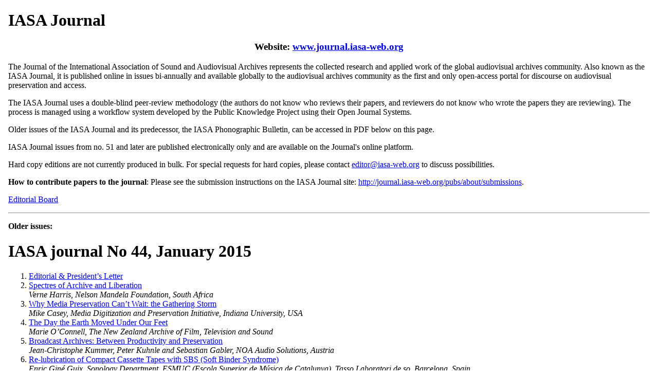

--- FILE ---
content_type: text/html; charset=UTF-8
request_url: https://www.iasa-web.org/book/export/html/96
body_size: 36834
content:
<!DOCTYPE html PUBLIC "-//W3C//DTD XHTML 1.0 Transitional//EN" "http://www.w3.org/TR/xhtml1/DTD/xhtml1-transitional.dtd">
<html xmlns="http://www.w3.org/1999/xhtml" lang="en" xml:lang="en" dir="ltr">
  <head>
    <title>IASA Journal</title>
    <meta http-equiv="Content-Type" content="text/html; charset=utf-8" />
<meta name="Generator" content="Drupal 7 (http://drupal.org)" />
    <base href="https://www.iasa-web.org" />
    <link type="text/css" rel="stylesheet" href="misc/print.css" />
      </head>
  <body>
            <div id="node-96" class="section-1">
  <h1 class="book-heading">IASA Journal</h1>
  <div class="field field-name-body field-type-text-with-summary field-label-hidden"><div class="field-items"><div class="field-item even"><h3 style="text-align: center;"><strong>Website: <a href="http://www.journal.iasa-web.org">www.journal.iasa-web.org</a></strong></h3>
<p>The Journal of the International Association of Sound and Audiovisual Archives represents the collected research and applied work of the global audiovisual archives community. Also known as the IASA Journal, it is published online in issues bi-annually and available globally to the audiovisual archives community as the first and only open-access portal for discourse on audiovisual preservation and access.</p>
<p>The IASA Journal uses a double-blind peer-review methodology (the authors do not know who reviews their papers, and reviewers do not know who wrote the papers they are reviewing). The process is managed using a workflow system developed by the Public Knowledge Project using their Open Journal Systems.</p>
<p>Older issues of the IASA Journal and its predecessor, the IASA Phonographic Bulletin, can be accessed in PDF below on this page.</p>
<p>IASA Journal issues from no. 51 and later are published electronically only and are available on the Journal's online platform.</p>
<p>Hard copy editions are not currently produced in bulk. For special requests for hard copies, please contact <a href="mailto:editor@iasa-web.org">editor@iasa-web.org</a> to discuss possibilities.</p>
<p><strong>How to contribute papers to the journal</strong>: Please see the submission instructions on the IASA Journal site: <a href="http://journal.iasa-web.org/pubs/about/submissions">http://journal.iasa-web.org/pubs/about/submissions</a>.</p>
<p><a href="http://journal.iasa-web.org/pubs/about/editorialTeam">Editorial Board</a></p>
<hr />
<p><strong>Older issues:</strong></p>
</div></div></div><div class="sharethis-buttons"><div class="sharethis-wrapper"><span st_url="https://www.iasa-web.org/iasa-journal" st_title="IASA%20Journal" class="st_twitter" st_via="" st_username=""></span>
<span st_url="https://www.iasa-web.org/iasa-journal" st_title="IASA%20Journal" class="st_facebook" st_via="" st_username=""></span>
<span st_url="https://www.iasa-web.org/iasa-journal" st_title="IASA%20Journal" class="st_sharethis" st_via="" st_username=""></span>
</div></div>
  <div id="node-2971" class="section-2">
  <h1 class="book-heading">IASA journal No 44, January 2015</h1>
  <div class="field field-name-body field-type-text-with-summary field-label-hidden"><div class="field-items"><div class="field-item even"><ol>
<li><a href="https://www.iasa-web.org/sites/default/files/iasa_journal_44_part1.pdf">Editorial &amp; President’s Letter</a></li>
<li><a href="https://www.iasa-web.org/sites/default/files/iasa_journal_44_part2.pdf">Spectres of Archive and Liberation</a><br /><em>Verne Harris, Nelson Mandela Foundation, South Africa</em></li>
<li><a href="https://www.iasa-web.org/sites/default/files/iasa_journal_44_part3.pdf">Why Media Preservation Can’t Wait: the Gathering Storm</a><br /><em>Mike Casey, Media Digitization and Preservation Initiative, Indiana University, USA</em></li>
<li><a href="https://www.iasa-web.org/sites/default/files/iasa_journal_44_part4.pdf">The Day the Earth Moved Under Our Feet</a><br /><em>Marie O’Connell, The New Zealand Archive of Film, Television and Sound</em></li>
<li><a href="https://www.iasa-web.org/sites/default/files/iasa_journal_44_part5.pdf">Broadcast Archives: Between Productivity and Preservation</a><br /><em>Jean-Christophe Kummer, Peter Kuhnle and Sebastian Gabler, NOA Audio Solutions, Austria</em></li>
<li><a href="https://www.iasa-web.org/sites/default/files/iasa_journal_44_part6.pdf">Re-lubrication of Compact Cassette Tapes with SBS (Soft Binder Syndrome)</a><br /><em>Enric Giné Guix, Sonology Department, ESMUC (Escola Superior de Música de Catalunya), Tasso Laboratori de so. Barcelona, Spain</em></li>
<li><a href="https://www.iasa-web.org/sites/default/files/iasa_journal_44_part7.pdf">“Honey, I Burnt the Tapes!” A Study on Thermal Treatment for the Recovery of Magnetic Tapes Affected by Soft Binder Syndrome-Sticky Shed Syndrome</a><br /><em>Federica Bressan, Sergio Canazza and Roberta Bertani, Department of Industrial Engineering, University of Padova, Italy</em></li>
<li><a href="https://www.iasa-web.org/sites/default/files/iasa_journal_44_part8.pdf">An Analysis of the Broadcasting Migration Process from Analogue to Digital Format: A Comparison of Botswana Television and Namibian Broadcasting Corporation</a><br /><em>Thandie Puthologo and Ruth M. Abankwah, University of Namibia</em></li>
<li><a href="https://www.iasa-web.org/sites/default/files/iasa_journal_44_part9.pdf">Virtual Media in an OAIS-enabled Environment</a><br /><em>Sebastian Gabler, NOA Audio Solutions, Austria</em></li>
<li><a href="https://www.iasa-web.org/sites/default/files/iasa_journal_44_part10.pdf">Dealing with Issues of Technological Obsolescence at the Oregon State Archives: Digitization of Rols Audio Dictation Tapes</a><br /><em>Austin Schulz, Oregon State Archives, USA</em></li>
<li><a href="https://www.iasa-web.org/sites/default/files/iasa_journal_44_part11.pdf">Putting Archival AV Media Into Context: An Archival Approach to Processing Mixed-media Manuscript Collections</a><br /><em>Megan McShea, Archives of American Art, Smithsonian Institution, USA</em></li>
<li><a href="https://www.iasa-web.org/sites/default/files/iasa_journal_44_part12.pdf">Voices of Southern Patagonia: Digital Preservation of Sound Material</a><br /><em>Gustavo Navarro, Universidad Nacional de la Patagonia Austral, Unidad Académica San Julián, Argentina</em></li>
</ol>
<p><a href="https://www.iasa-web.org/sites/default/files/iasa_journal_44_all.pdf">Download whole journal</a> - <img alt="Adobe reader" src="http://www.iasa-web.org/sites/default/files/u3/pdficon_small.gif" style="width: 17px; height: 17px;" /> Adobe PDF format, 11 MB.</p>
</div></div></div><div class="sharethis-buttons"><div class="sharethis-wrapper"><span st_url="https://www.iasa-web.org/iasa-journal-no-44-january-2015" st_title="IASA%20journal%20No%2044%2C%20January%202015" class="st_twitter" st_via="" st_username=""></span>
<span st_url="https://www.iasa-web.org/iasa-journal-no-44-january-2015" st_title="IASA%20journal%20No%2044%2C%20January%202015" class="st_facebook" st_via="" st_username=""></span>
<span st_url="https://www.iasa-web.org/iasa-journal-no-44-january-2015" st_title="IASA%20journal%20No%2044%2C%20January%202015" class="st_sharethis" st_via="" st_username=""></span>
</div></div>
  </div>
<div id="node-2779" class="section-2">
  <h1 class="book-heading">IASA journal No 43, July 2014</h1>
  <div class="field field-name-body field-type-text-with-summary field-label-hidden"><div class="field-items"><div class="field-item even"><div class="field field-name-body field-type-text-with-summary field-label-hidden">
<div class="field-items">
<div class="field-item even">
<ol>
<li><a href="https://www.iasa-web.org/sites/default/files/iasa_journal_43_part1.pdf">Editorial &amp; President’s Letter</a></li>
<li><a href="https://www.iasa-web.org/sites/default/files/iasa_journal_43_part2.pdf">Obituary: David Lance</a></li>
<li><a href="https://www.iasa-web.org/sites/default/files/iasa_journal_43_part3.pdf">The Cost of Inaction: A New Model and Application for Quantifying the Financial and Intellectual Implications of Decisions Regarding Digitization of Physical Audiovisual Media Holdings</a><br /><em>Chris Lacinak, AVPreserve, USA</em></li>
<li><a href="https://www.iasa-web.org/sites/default/files/iasa_journal_43_part4.pdf">A Theoretical Framework for Audio Preservation</a><br /><em>Marcos Sueiro Bal, New York Public Radio, USA</em></li>
<li><a href="https://www.iasa-web.org/sites/default/files/iasa_journal_43_part5.pdf">The Impact of Semantic Technologies on the Archives and the Archival</a><br /><em>Guy Maréchal, TITAN, Belgium</em></li>
<li><a href="https://www.iasa-web.org/sites/default/files/iasa_journal_43_part6.pdf">Creating Metadata Best Practices for Digital Audiovisual Resources</a><br /><em>John Gough and Myung-Ja K. Han, University of Illinois at Urbana-Champaign, USA</em></li>
<li><a href="https://www.iasa-web.org/sites/default/files/iasa_journal_43_part7.pdf">The Music and Sound Archives Community of Practice in the Presto4U Project</a><br /><em>Daniel Teruggi and Luca Bagnoli, Institut national de l’audiovisuel, Paris, France</em></li>
<li><a href="https://www.iasa-web.org/sites/default/files/iasa_journal_43_part8.pdf">The Audiovisual Research Collection for Performing Arts (ARCPA) at Universiti Putra Malaysia: Negotiating Ethical Issues in Social Sciences</a><br /><em>Ahmad Faudzi Musib, Gisa Jähnichen, Chinthaka Prageeth Meddegoda Universiti Putra Malaysia, Darul Ehsan, Malaysia</em></li>
<li><a href="https://www.iasa-web.org/sites/default/files/iasa_journal_43_part9.pdf">Fear and Control in a Rock n’ Roll Archive</a><br /><em>John Vallier, University of Washington, Seattle, USA</em></li>
<li><a href="https://www.iasa-web.org/sites/default/files/iasa_journal_43_part10.pdf">The Clara Luper Collection at the Oklahoma Historical Society: Community Description</a><br /><em>JA Pryse, Oklahoma Historical Society, USA</em></li>
</ol>
</div>
</div>
</div>
<p><a href="https://www.iasa-web.org/sites/default/files/iasa_journal_43_all.pdf">Download whole journal</a> - <img alt="Adobe reader" src="http://www.iasa-web.org/sites/default/files/u3/pdficon_small.gif" style="width: 17px; height: 17px;" /> Adobe PDF format, 6.2 MB.</p>
</div></div></div><div class="sharethis-buttons"><div class="sharethis-wrapper"><span st_url="https://www.iasa-web.org/iasa-journal-no-43-july-2014" st_title="IASA%20journal%20No%2043%2C%20July%202014" class="st_twitter" st_via="" st_username=""></span>
<span st_url="https://www.iasa-web.org/iasa-journal-no-43-july-2014" st_title="IASA%20journal%20No%2043%2C%20July%202014" class="st_facebook" st_via="" st_username=""></span>
<span st_url="https://www.iasa-web.org/iasa-journal-no-43-july-2014" st_title="IASA%20journal%20No%2043%2C%20July%202014" class="st_sharethis" st_via="" st_username=""></span>
</div></div>
  </div>
<div id="node-2597" class="section-2">
  <h1 class="book-heading">IASA journal No 42, January 2014</h1>
  <div class="field field-name-body field-type-text-with-summary field-label-hidden"><div class="field-items"><div class="field-item even"><ol>
<li><a href="https://www.iasa-web.org/sites/default/files/iasa_journal_42_part1.pdf">Editorial &amp; President’s Letter</a></li>
<li><a href="https://www.iasa-web.org/sites/default/files/iasa_journal_42_part2.pdf">Establishing Common Platforms for Joint Initiatives in the Heritage Field</a><br /><em>Kurt Deggeller</em></li>
<li><a href="https://www.iasa-web.org/sites/default/files/iasa_journal_42_part3.pdf">Disaster Preparedness, Response, and Recovery</a><br /><em>Albrecht Häfner</em></li>
<li><a href="https://www.iasa-web.org/sites/default/files/iasa_journal_42_part4.pdf">Magnetic Tape Stability: Talking to Experts of Former Tape Manufactures</a><br /><em>Dietrich Schüller</em></li>
<li><a href="https://www.iasa-web.org/sites/default/files/iasa_journal_42_part5.pdf">An Update on AS-07: MXF Application Specification for Moving Image Archiving and Preservation</a><br /><em>Carl Fleischhauer</em></li>
<li><a href="https://www.iasa-web.org/sites/default/files/iasa_journal_42_part6.pdf">Long-Term Asset Storage Archive and Preservation with AXF</a><br /><em>Nicole Jacquemin</em></li>
<li><a href="https://www.iasa-web.org/sites/default/files/iasa_journal_42_part7.pdf">Bringing Europe’s Audiovisual Heritage Online: EUscreenXL</a><br /><em>Erwin Verbruggen, Johan Oomen, Eggo Müller</em></li>
<li><a href="https://www.iasa-web.org/sites/default/files/iasa_journal_42_part8.pdf">Legal and Ethical Issues Surrounding the Online Dissemination of Audiovisual Archives: Needs, Practices, and Solutions Developed in France</a><br /><em>Myriam Fellous-Sigrist, Véronique Ginouvès</em></li>
<li><a href="https://www.iasa-web.org/sites/default/files/iasa_journal_42_part9.pdf">Österreich Am Wort: a Project Giving Web Access to more than 5,000 Recordings</a><br /><em>Hermann Lewetz</em></li>
<li><a href="https://www.iasa-web.org/sites/default/files/iasa_journal_42_part10.pdf">Digitization and Provision of Free Online Access of the Archival Sound Recording Collection at The National Library of Lithuania</a><br /><em>Živilė Časaitė</em></li>
<li><a href="https://www.iasa-web.org/sites/default/files/iasa_journal_42_part11.pdf">Audiovisual Archives: An Essay on the Policies of Access to Audiovisual Archives for Academics, Teachers, Researchers, and Students</a><br /><em>Tedd Urnes</em></li>
<li><a href="https://www.iasa-web.org/sites/default/files/iasa_journal_42_part12.pdf">The Invisible Sound: A Study in the Trajectories of Sound Practice in Indian Films by Online Archival Research</a><br /><em>Budhaditya Chattopadhyay </em></li>
</ol>
<p><a href="https://www.iasa-web.org/sites/default/files/iasa_journal_42_all.pdf">Download whole journal</a> - <img alt="Adobe reader" src="http://www.iasa-web.org/sites/default/files/u3/pdficon_small.gif" style="width: 17px; height: 17px;" /> Adobe PDF format, 2.3 MB.</p>
</div></div></div><div class="sharethis-buttons"><div class="sharethis-wrapper"><span st_url="https://www.iasa-web.org/iasa-journal-no-42-january-2014" st_title="IASA%20journal%20No%2042%2C%20January%202014" class="st_twitter" st_via="" st_username=""></span>
<span st_url="https://www.iasa-web.org/iasa-journal-no-42-january-2014" st_title="IASA%20journal%20No%2042%2C%20January%202014" class="st_facebook" st_via="" st_username=""></span>
<span st_url="https://www.iasa-web.org/iasa-journal-no-42-january-2014" st_title="IASA%20journal%20No%2042%2C%20January%202014" class="st_sharethis" st_via="" st_username=""></span>
</div></div>
  </div>
<div id="node-2491" class="section-2">
  <h1 class="book-heading">IASA journal No 41, September 2013</h1>
  <div class="field field-name-body field-type-text-with-summary field-label-hidden"><div class="field-items"><div class="field-item even"><ol>
<li><a href="https://www.iasa-web.org/sites/default/files/iasa_journal_41_part1.pdf">Editorial &amp; President’s Letter</a></li>
<li><a href="https://www.iasa-web.org/sites/default/files/iasa_journal_41_part2.pdf">Copyright vs Accessibility: The Challenge of Exploitation</a><br /><em>Retha Buys, Ilse Assmann</em></li>
<li><a href="https://www.iasa-web.org/sites/default/files/iasa_journal_41_part3.pdf">Digital Community Archives for Vernacular Musics: Cases from India</a><br /><em>Aditi Deo</em></li>
<li><a href="https://www.iasa-web.org/sites/default/files/iasa_journal_41_part4.pdf">Introducing High Performance Sound Technologies for Access and Scholarship</a><br /><em>Tanya Clement, David Tcheng, Loretta Auvil, Tony Borries</em></li>
<li><a href="https://www.iasa-web.org/sites/default/files/iasa_journal_41_part5.pdf">The recovery of Eyebeam Art+Technology Center’s multimedia collection following Superstorm Sandy, a case study</a><br /><em>Kara Van Malssen</em></li>
<li><a href="https://www.iasa-web.org/sites/default/files/iasa_journal_41_part6.pdf">Survey: Adoption of Published Standards in Cylinder and 78rpm Disc Digitization</a><br /><em>Aaron L. Rosenblum, Gordon Burr, Catherine Guastavino</em></li>
<li><a href="https://www.iasa-web.org/sites/default/files/iasa_journal_41_part7.pdf">Archiving India: Developing Sustainable Local Content</a><br /><em>Aditi Worcester</em></li>
<li><a href="https://www.iasa-web.org/sites/default/files/iasa_journal_41_part8.pdf">Best Practice Lessons Learnt: How the Exit Interview and Oral History Project at the United Nations Mission in Sudan is building a knowledge database</a><br /><em>Tom A. Adami, Anwar Y. Hassan, Craig A. Kadoda, Ahmed Mutagubya</em></li>
</ol>
<p><a href="http://www.iasa-web.org/sites/default/files/iasa_journal_41_all.pdf">Download whole journal</a> - <img alt="Adobe reader" src="http://www.iasa-web.org/sites/default/files/u3/pdficon_small.gif" style="width: 17px; height: 17px;" /> Adobe PDF format, 3 MB.</p>
</div></div></div><div class="sharethis-buttons"><div class="sharethis-wrapper"><span st_url="https://www.iasa-web.org/iasa-journal-no-41-september-2013" st_title="IASA%20journal%20No%2041%2C%20September%202013" class="st_twitter" st_via="" st_username=""></span>
<span st_url="https://www.iasa-web.org/iasa-journal-no-41-september-2013" st_title="IASA%20journal%20No%2041%2C%20September%202013" class="st_facebook" st_via="" st_username=""></span>
<span st_url="https://www.iasa-web.org/iasa-journal-no-41-september-2013" st_title="IASA%20journal%20No%2041%2C%20September%202013" class="st_sharethis" st_via="" st_username=""></span>
</div></div>
  </div>
<div id="node-2421" class="section-2">
  <h1 class="book-heading">IASA journal No 40, February 2013</h1>
  <div class="field field-name-body field-type-text-with-summary field-label-hidden"><div class="field-items"><div class="field-item even"><ol>
<li><a href="https://www.iasa-web.org/sites/default/files/iasa-journal-40-part1.pdf">Editorial and President’s Letter</a></li>
<li><a href="https://www.iasa-web.org/sites/default/files/iasa-journal-40-part2.pdf">Sound records: genre and popular music in Rules for Archival Description</a><br /><em>Delaina Sepko, University of Glasgow Humanities Advanced Technology and Information Institute (HATII)</em></li>
<li><a href="https://www.iasa-web.org/sites/default/files/iasa-journal-40-part3.pdf">Access for all</a><br /><em>Ingrid Belt, Head of Archive publishing, NRK (Norwegian Broadcasting Corporation), Danielle Chiosso Liu, Media archivist, NRK (Norwegian Broadcasting Corporation)</em></li>
<li><a href="https://www.iasa-web.org/sites/default/files/iasa-journal-40-part4.pdf">Dealing with AV media and digital files in the Swedish Media Database (SMDB) at the National Library of Sweden</a><br /><em>Olle Johansson, Bibliographic Expert, Audiovisual Media Department, National Library of Sweden</em></li>
<li><a href="https://www.iasa-web.org/sites/default/files/iasa-journal-40-part5.pdf">Archiving Acoustics</a><br /><em>Umashankar Manthravadi, American Institute of Indian Studies</em></li>
<li><a href="https://www.iasa-web.org/sites/default/files/iasa-journal-40-part6.pdf">Social Scientists as Users: Searching for Recorded Sound in its Environment</a><br /><em>Gisa Jähnichen &amp; Ahmad Faudzi Musib, Universiti Putra Malaysia</em></li>
</ol>
<p><a href="https://www.iasa-web.org/sites/default/files/iasa-journal-40-all.pdf">Download whole journal</a> - <img alt="Adobe reader" src="http://www.iasa-web.org/sites/default/files/u3/pdficon_small.gif" style="width: 17px; height: 17px;" /> Adobe PDF format, 5 MB.</p>
</div></div></div><div class="sharethis-buttons"><div class="sharethis-wrapper"><span st_url="https://www.iasa-web.org/iasa-journal-no-40-february-2013" st_title="IASA%20journal%20No%2040%2C%20February%202013" class="st_twitter" st_via="" st_username=""></span>
<span st_url="https://www.iasa-web.org/iasa-journal-no-40-february-2013" st_title="IASA%20journal%20No%2040%2C%20February%202013" class="st_facebook" st_via="" st_username=""></span>
<span st_url="https://www.iasa-web.org/iasa-journal-no-40-february-2013" st_title="IASA%20journal%20No%2040%2C%20February%202013" class="st_sharethis" st_via="" st_username=""></span>
</div></div>
  </div>
<div id="node-1771" class="section-2">
  <h1 class="book-heading">IASA journal No 39, June 2012</h1>
  <div class="field field-name-body field-type-text-with-summary field-label-hidden"><div class="field-items"><div class="field-item even"><ol>
<li><a href="/sites/default/files/iasa-journal-39-part1.pdf">2012 Conference Notice</a></li>
<li><a href="/sites/default/files/iasa-journal-39-part2.pdf">Editorial</a></li>
<li><a href="/sites/default/files/iasa-journal-39-part3.pdf">President’s Letter</a></li>
<li><a href="/sites/default/files/iasa-journal-39-part4.pdf">Dat-error statistics: age and brand correlations as registered in vrt’s diva-project</a><br /><em>Brecht Declercq, VRT</em></li>
<li><a href="/sites/default/files/iasa-journal-39-part5.pdf">Audiovisual Archives and International Organisations: the benefits of networking and co-operation</a><br /><em>Kurt Deggeller, former convenor of CCAAA</em></li>
<li><a href="/sites/default/files/iasa-journal-39-part6.pdf">Cooperative Expertise and Cost Effectiveness: Developing an Audiovisual Preservation Program for UCLA Library</a><br /><em>Siobhan Hagan and Jacob Nadal</em></li>
<li><a href="/sites/default/files/iasa-journal-39-part7.pdf">Report on the Survey of Memory and Cultural Heritage Resources in Lucas do Rio Verde</a><br /><em>Bertram Lyons</em></li>
<li><a href="/sites/default/files/iasa-journal-39-part8.pdf">Reconsidering the Checksum for Audiovisual Preservation: Detecting digital change in audiovisual data with decoders and checksums</a><br /><em>Dave Rice</em></li>
<li><a href="/sites/default/files/iasa-journal-39-part9.pdf">A Workflow Study of Migrating Analogue Multi-Track Audio Recordings to Digital Preservation File Sets</a><br /><em>Toby Seay, Drexel University</em></li>
</ol>
<p><a href="/sites/default/files/iasa-journal-39-all.pdf">Download whole journal</a> - <img alt="Adobe reader" src="http://www.iasa-web.org/sites/default/files/u3/pdficon_small.gif" style="width: 17px; height: 17px;" /> Adobe PDF format, 2.2 MB.</p>
</div></div></div><div class="sharethis-buttons"><div class="sharethis-wrapper"><span st_url="https://www.iasa-web.org/iasa-journal-no-39-june-2012" st_title="IASA%20journal%20No%2039%2C%20June%202012" class="st_twitter" st_via="" st_username=""></span>
<span st_url="https://www.iasa-web.org/iasa-journal-no-39-june-2012" st_title="IASA%20journal%20No%2039%2C%20June%202012" class="st_facebook" st_via="" st_username=""></span>
<span st_url="https://www.iasa-web.org/iasa-journal-no-39-june-2012" st_title="IASA%20journal%20No%2039%2C%20June%202012" class="st_sharethis" st_via="" st_username=""></span>
</div></div>
  </div>
<div id="node-1704" class="section-2">
  <h1 class="book-heading">IASA journal No 38, January 2012</h1>
  <div class="field field-name-body field-type-text-with-summary field-label-hidden"><div class="field-items"><div class="field-item even"><ol>
<li><a href="/sites/default/files/iasa-journal-38-part2.pdf">2011 Conference Notice</a></li>
<li><a href="/sites/default/files/iasa-journal-38-part3.pdf">Editorial</a></li>
<li><a href="/sites/default/files/iasa-journal-38-part4.pdf">President’s Letter</a></li>
<li><a href="/sites/default/files/iasa-journal-38-part5.pdf">Digital sense and nonsense: digital decision making in sound and audio visual collections</a><br /><em>Ute Schwens, Deutsche National Bibliothek (German National Library) </em></li>
<li><a href="/sites/default/files/iasa-journal-38-part6.pdf">“And the survey says…OK, but the data says!”</a><br /><em>Cassandra Gallegos, George Blood Audio and Video </em></li>
<li><a href="/sites/default/files/iasa-journal-38-part7.pdf">Simplifying semantics: Linked Data rules OK!</a><br /><em>Fran Alexander, BBC Information and Archives </em></li>
<li><a href="/sites/default/files/iasa-journal-38-part8.pdf">Map Your Voice: a user-generated archive of English accents</a><br /><em>Richard Ranft, Head of Sound &amp; Vision, The British Library </em></li>
<li><a href="/sites/default/files/iasa-journal-38-part9.pdf">Tape dehydration as part of the “Journale” Project: on dealing with sticky-shed syndrome</a><br /><em>Stefan Kaltseis and Anton Hubauer, Österreichische Mediathek </em></li>
<li><a href="/sites/default/files/iasa-journal-38-part10.pdf">Storage Strategy Tools</a><br /><em>Matthew Addis, Mariusz Jacyno, Martin Hall-May, IT Innovation Centre, University of Southampton, UK, and Richard Wright, Archive Research, BBC Research and Development, UK </em></li>
<li><a href="/sites/default/files/iasa-journal-38-part11.pdf">Fonoteca Nacional of México launches the Platform for Sound and Audiovisual Heritage Preservation of Iberoamérica</a><br /><em>Álvaro Hegewisch, Fonoteca Nacional (IASA membership vice-president) and Xilonen Luna, Comisión Nacional para el Desarrollo de los Pueblos Indígenas</em></li>
</ol>
<p><a href="/sites/default/files/iasa-journal-38-all.pdf">Download whole journal</a> - <img alt="Adobe reader" src="https://www.iasa-web.org/sites/default/files/u3/pdficon_small.gif" style="width: 17px; height: 17px;" /> Adobe PDF format, 21 MB.</p>
</div></div></div><div class="sharethis-buttons"><div class="sharethis-wrapper"><span st_url="https://www.iasa-web.org/iasa-journal-no-38-january-2012" st_title="IASA%20journal%20No%2038%2C%20January%202012" class="st_twitter" st_via="" st_username=""></span>
<span st_url="https://www.iasa-web.org/iasa-journal-no-38-january-2012" st_title="IASA%20journal%20No%2038%2C%20January%202012" class="st_facebook" st_via="" st_username=""></span>
<span st_url="https://www.iasa-web.org/iasa-journal-no-38-january-2012" st_title="IASA%20journal%20No%2038%2C%20January%202012" class="st_sharethis" st_via="" st_username=""></span>
</div></div>
  </div>
<div id="node-1211" class="section-2">
  <h1 class="book-heading">IASA journal No 37, July 2011</h1>
  <div class="field field-name-body field-type-text-with-summary field-label-hidden"><div class="field-items"><div class="field-item even"><ol>
<li><a href="/sites/default/files/iasa-journal-37-part1.pdf">Editorial &amp; President’s Letter</a></li>
<li><a href="/sites/default/files/iasa-journal-37-part2.pdf">Organising Knowledge: OK! What our catalogues and metadata have to do with the semantic web and linked data</a><br /><em>Simon Rooks (Multi-Media Archivist, BBC) &amp; Guy Maréchal (Senior Adviser: Titan &amp; Memnon)</em></li>
<li><a href="/sites/default/files/iasa-journal-37-part3.pdf">Publishing Europe’s television heritage on the Web: the EUscreen project</a><br /><em>Johan Oomen, Netherlands Institute for Sound and Vision, Hilversum, Netherlands and Vassilis Tzouvaras, National Technical University of Athens, Greece</em></li>
<li><a href="/sites/default/files/iasa-journal-37-part4.pdf">‘What we believe we are, say we are and demonstrate we are’: a quantitative analysis of the attitudes of audiovisual archivists</a><br /><em>Tim Bathgate, Radio New Zealand Sound Archives / Nga Taonga Korero</em></li>
<li><a href="/sites/default/files/iasa-journal-37-part5.pdf">Developing an MXF audiovisual preservation file wrapper specification in the Federal Agencies Digitization Guidelines Initiative</a><br /><em>Carl Fleischhauer, Library of Congress, USA</em></li>
<li><a href="/sites/default/files/iasa-journal-37-part6.pdf">Using existing institutional resources for establishing and preserving audio-visual collections</a><br /><em>Toby Seay, Drexel University, Philadelphia</em></li>
<li><a href="/sites/default/files/iasa-journal-37-part7.pdf">An overview of early commercial wildlife recordings at the British Library</a><br /><em>Cheryl Tipp, Curator, Wildlife Sounds, British Library</em></li>
<li><a href="/sites/default/files/iasa-journal-37-part8.pdf">Embedded metadata in WAVE files: a look inside issues and tools</a><br /><em>Chris Lacinak, AudioVisual Preservation Solutions, USA</em></li>
<li><a href="/sites/default/files/iasa-journal-37-part9.pdf"><em>The Collector’s Guide to Victor Records</em> by Michael W. Sherman in collaboration with Kurt R. Nauck III. Revised Second Edition, 2010</a><br /><em>Reviewed by Richard Green, Library and Archives Canada</em></li>
</ol>
<p><a href="/sites/default/files/iasa-journal-37-all.pdf">Download whole journal</a> - <img alt="Adobe reader" src="https://www.iasa-web.org/sites/default/files/u3/pdficon_small.gif" style="width: 17px; height: 17px;" /> Adobe PDF format, 1.6 MB.</p>
</div></div></div><div class="sharethis-buttons"><div class="sharethis-wrapper"><span st_url="https://www.iasa-web.org/iasa-journal-no-37-july-2011" st_title="IASA%20journal%20No%2037%2C%20July%202011" class="st_twitter" st_via="" st_username=""></span>
<span st_url="https://www.iasa-web.org/iasa-journal-no-37-july-2011" st_title="IASA%20journal%20No%2037%2C%20July%202011" class="st_facebook" st_via="" st_username=""></span>
<span st_url="https://www.iasa-web.org/iasa-journal-no-37-july-2011" st_title="IASA%20journal%20No%2037%2C%20July%202011" class="st_sharethis" st_via="" st_username=""></span>
</div></div>
  </div>
<div id="node-1139" class="section-2">
  <h1 class="book-heading">IASA journal No 36, January 2011</h1>
  <div class="field field-name-body field-type-text-with-summary field-label-hidden"><div class="field-items"><div class="field-item even"><ol>
<li><a href="/sites/default/files/iasa_journal36_part1.pdf">Editorial &amp; President’s Letter</a></li>
<li><a href="/sites/default/files/iasa_journal36_part2.pdf">Before convergence was divergence: putting Humpty Dumpty back together again</a><br /><em>Anthony Seeger, UCLA</em></li>
<li><a href="/sites/default/files/iasa_journal36_part3.pdf">A new system for the surveillance of analogue playback devices</a><br /><em>Timo Meyer and Jörg Houpert, Cube-Tec International GmbH, Bremen, Germany</em></li>
<li><a href="/sites/default/files/iasa_journal36_part4.pdf">Video digitization at the Austrian Mediathek</a><br /><em>Herman Lewetz, Austian Mediathek</em></li>
<li><a href="/sites/default/files/iasa_journal36_part5.pdf">TELEMATA: an audio Content Management System for the Web</a><br /><em>Joséphine Simonnot, research engineer, CNRS, Research Centre for Ethnomusicology</em></li>
<li><a href="/sites/default/files/iasa_journal36_part6.pdf">The CNRS — Musée de l’Homme audio archives: a short introduction</a><br /><em>Aude Julien Da Cruz Lima, Centre de Recherche en Ethnomusicologie (Research Center for Ethnomusicology, CREM-LESC-CNRS, France)</em></li>
<li><a href="/sites/default/files/iasa_journal36_part7.pdf">Hathi Trust and the challenge of digital audio</a><br /><em>Shane Beers and Bria Parker, University of Michigan, USA</em></li>
<li><a href="/sites/default/files/iasa_journal36_part8.pdf">The UK SoundMap: an audio crowdsourcing experiment</a><br /><em>Richard Ranft, Head of Sound &amp; Vision, The British Library</em></li>
<li><a href="/sites/default/files/iasa_journal36_part9.pdf">Book review: Alan Boulanger — John Cowley — Marc Monneray. La Musique antillaise en France. Discographie 1929 — 1959. French-Caribbean Music in France. A discography 1929 — 1959. AFAS — LAMÈCA, Guadeloupe 2008</a><br /><em>Pekka Gronow, University of Helsinki</em><br /> </li>
</ol>
<p><a href="/sites/default/files/iasa-journal-36-all.pdf">Download whole journal</a> - <img alt="Adobe reader" src="https://www.iasa-web.org/sites/default/files/u3/pdficon_small.gif" style="width: 17px; height: 17px;" /> Adobe PDF format, 1.56 MB.</p>
</div></div></div><div class="sharethis-buttons"><div class="sharethis-wrapper"><span st_url="https://www.iasa-web.org/iasa-journal-no-36-january-2011" st_title="IASA%20journal%20No%2036%2C%20January%202011" class="st_twitter" st_via="" st_username=""></span>
<span st_url="https://www.iasa-web.org/iasa-journal-no-36-january-2011" st_title="IASA%20journal%20No%2036%2C%20January%202011" class="st_facebook" st_via="" st_username=""></span>
<span st_url="https://www.iasa-web.org/iasa-journal-no-36-january-2011" st_title="IASA%20journal%20No%2036%2C%20January%202011" class="st_sharethis" st_via="" st_username=""></span>
</div></div>
  </div>
<div id="node-1138" class="section-2">
  <h1 class="book-heading">IASA journal No 35, June 2010</h1>
  <div class="field field-name-body field-type-text-with-summary field-label-hidden"><div class="field-items"><div class="field-item even"><ol>
<li><a href="/sites/default/files/IASA_journal_35_part2.pdf">Editorial</a></li>
<li><a href="/sites/default/files/IASA_journal_35_part3.pdf">President’s Letter</a></li>
<li><a href="/sites/default/files/IASA_journal_35_part4.pdf">Tribute: Penelope Eckersley (1920 - 2010)</a><br /><em>Rolf Schuursma</em></li>
<li><a href="/sites/default/files/IASA_journal_35_part5.pdf">Alternative system for non-commercial use of intellectual property in consideration of free P2P file-sharing</a><br /><em>Dionysia Kallinikou, Athens Law School, National &amp; Kapodistrian University of Athens; Marinos Papadopoulos J.D., M.Sc., Attorney-at-Law (Athens Bar Association); Alexandra Kaponi, LL.M., Attorney-at-Law (Athens Bar Association); Vassiliki Strakantouna M.Sc. Athens Law School, National &amp; Kapodistrian University of Athens.</em></li>
<li><a href="/sites/default/files/IASA_journal_35_part6.pdf">Music information: towards a converging view of physical, digital and temporal resources</a><br /><em>Michael Fingerhut, Institut de recherche et coordination acoustique/musique (IRCAM), France</em></li>
<li><a href="/sites/default/files/IASA_journal_35_part7.pdf">Semantic BRICKS for performing arts archives and dissemination</a><br /><em>Erik Mannens, Sam Coppens, Rik Van de Walle, IBBT-UGent-MMLab, Ghent, Belgium</em></li>
<li><a href="/sites/default/files/IASA_journal_35_part8.pdf">Opening the archive — online access and rights management</a><br /><em>Ingrid Finnane, National Library of Australia</em></li>
<li><a href="/sites/default/files/IASA_journal_35_part9.pdf">Armonique: a framework for web audio archiving, searching, and metadata extraction</a><br /><em>Bill Manaris , J.R. Armstrong, Thomas Zalonis, Computer Science Department, College of Charleston and Dwight Krehbiel, Psychology Department, Bethel College, USA</em></li>
<li><a href="/sites/default/files/IASA_journal_35_part10.pdf">Overview of the ARC and the Muslim Music Crash Course (MMCC)</a><br /><em>B. George, ARChive of Contemporary Music, New York, USA</em></li>
<li><a href="/sites/default/files/IASA_journal_35_part11.pdf">Archiving traditional cultures: intellectual property implications</a><br /><em>Brigitte Vezina</em></li>
<li><a href="/sites/default/files/IASA_journal_35_part12.pdf">The VIDI-Video semantic video search engine</a><br /><em>Marco Bertini, Università di Firenze, Italy, Marco Rendine, Fondazione Rinascimento Digitale, Italy</em></li>
<li><a href="/sites/default/files/IASA_journal_35_part13.pdf">Digitisation of research sound collections: practical application of IASA Guidelines in small-scale digitisation projects</a><br /><em>Nadja Wallaszkovits, Vienna Phonogrammarchiv, Austrian Academy of Sciences</em></li>
</ol>
<p><a href="sites/default/files/iasa-journal-35-all.pdf">Download whole journal</a> - <img alt="Adobe reader" src="https://www.iasa-web.org/sites/default/files/u3/pdficon_small.gif" style="width: 17px; height: 17px;" /> Adobe PDF format, 9.3 MB.</p>
</div></div></div><div class="sharethis-buttons"><div class="sharethis-wrapper"><span st_url="https://www.iasa-web.org/iasa-journal-no-35-june-2010" st_title="IASA%20journal%20No%2035%2C%20June%202010" class="st_twitter" st_via="" st_username=""></span>
<span st_url="https://www.iasa-web.org/iasa-journal-no-35-june-2010" st_title="IASA%20journal%20No%2035%2C%20June%202010" class="st_facebook" st_via="" st_username=""></span>
<span st_url="https://www.iasa-web.org/iasa-journal-no-35-june-2010" st_title="IASA%20journal%20No%2035%2C%20June%202010" class="st_sharethis" st_via="" st_username=""></span>
</div></div>
  </div>
<div id="node-3010" class="section-2">
  <h1 class="book-heading">IASA journal Nos. 31-34</h1>
  <div class="field field-name-body field-type-text-with-summary field-label-hidden"><div class="field-items"><div class="field-item even"><div class="field field-name-body field-type-text-with-summary field-label-hidden">
<div class="field-items">
<div class="field-item even">
<p><strong>IASA journal No 31, July 2008</strong></p>
<p><a href="http://www.iasa-web.org/sites/default/files/iasa-journal-31-all.pdf">Download whole journal</a> - <img alt="Adobe reader" src="http://www.iasa-web.org/sites/default/files/u3/pdficon_small.gif" style="width: 17px; height: 17px;" /> Adobe PDF format, 6.9 MB</p>
<ol>
<li>Editorial</li>
<li>President’s Letter</li>
<li>Mapping of Estonian Cultural Heritage: Attempts and Challenges<br /><em>Piret Noorhani, Estonian Literary Museum, Estonia</em></li>
<li>The Archival Concepts of the Swiss National Sound Archives<br /><em>Pio Pellizari, Swiss National Sound Archives, Lugano, Switzerland</em></li>
<li>Migration of 1.5 million hours of audio-visual material<br /><em>Martin Jacobson, Swedish National Archive of Recorded Sound and Moving Images (SLBA)</em></li>
<li>When Archives go Digital<br /><em>Hermann Lewetz, Österreichische Medithek, Vienna, Austria</em></li>
<li>Sound Directions: a program in Digital Audio Preservation<br /><em>Virginia Danielson and Bruce Gordon, Harvard University and Indiana University</em></li>
<li>Data structure for ethnomusicological archives – Current Situation and Future Perspectives<br /><em>Polina Proutskova, Department of Computing, Goldsmiths College, University of London, UK</em></li>
<li>Why are these Treasures Hidden? The place of audiovisual archives in a strategic framework for the preservation of the Documentary Heritage<br /><em>Kurt Degeller, MEMORIAV, Bern, Switzerland</em></li>
<li>CDR: a music library on the internet<br /><em>Michiel Laan and Thomas Op de Coul, Centrale Discotheek Rotterdam, The Netherlands</em></li>
<li>The University of the West Indies (UWI) Library of the Spoken Word: Public Education Catalyst<br /><em>June P Barbour and France C Salmon, University of the West Indies, Mona, Jamaica</em></li>
<li>‘Harim gut, lukautim, na iusim’ / ‘Catch sounds. Keep the, and use them’ The creation of  a Modern Sound Archive at Papua New Guinea’s National Broadcaster<br /><em>John Spence, Australian Broadcasting Corporation, Sydney, Australia</em></li>
<li>The South African Truth’s Commission’s Audiovisual Records and the Great Access Illusion<br /><em>Lekoko Kenosi, University of Botswana, Gaborone, Botswana</em></li>
<li>From the Sound Archive to the Listening Culture: A Sound Stimulation Programme For Children<br /><em>Perla Oliveira Rodríguez Reséndiz, Director of Promotion and Diffusion of the National Phonoteque, Mexico</em></li>
<li>Facts and Fiction – Archival Footage, Historical Events and Television and Film Productions<br /><em>Tedd Urnes, Senior Advisor, Norwegian Broadcasting Corporation (NRK)</em></li>
<li>Multiple Roles of a a small-scale archive in Indochina<br /><em>Gisa Jänichen, University Paderborn, Berlin, Germany</em></li>
</ol>
</div>
</div>
</div>
<hr />
<p><strong>IASA journal No 32, January 2009</strong></p>
<ol>
<li><a href="/sites/default/files/IASA_journal32_part1.pdf">Editorial</a></li>
<li><a href="/sites/default/files/IASA_journal32_part2_0.pdf">President’s Letter</a></li>
<li><a href="/sites/default/files/IASA_journal32_part3.pdf">The Contributions of Custodians: Welcoming Remarks and IASA 2009 Conference Launch</a><br /><em>Chris Puplick AM, Australian National Film and Sound Archive, Australia</em></li>
<li><a href="/sites/default/files/IASA_journal32_part4.pdf">From Satawal to Cyberspace</a><br /><em>Jan Lyall, UNESCO Memory of the World Program</em></li>
<li><a href="/sites/default/files/IASA_journal32_part5.pdf">The Mexican Soundscape Project</a><br /><em>Lidia Camacho, Fonoteca Nacional, Mexico</em></li>
<li><a href="/sites/default/files/IASA_journal32_part6.pdf">A Working Model for Developing and Sustaining Collaborative Relationships Between Archival Repositories in the Caribbean and the United States</a><br /><em>Bertram Lyons and Rosita M. Sands, Association for Cultural Equity / Alan Lomax Archive, USA</em></li>
<li><a href="/sites/default/files/IASA_journal32_part7.pdf">Archiving Challenges in Africa: The Case of Post-Conflict Liberia</a><br /><em>Proscovia Svärd, The Nordic Africa Institute, Uppsala, Sweden</em></li>
<li><a href="/sites/default/files/IASA_journal32_part8.pdf">Our Future’s Past: Indigenous Archival Discovery as a Catalyst for New Recording Initiatives in Remote Northeast Arnhem Land</a><br /><em>Aaron Corn, The University of Sydney, Australia</em></li>
<li><a href="/sites/default/files/IASA_journal32_part9.pdf">Islands Archiving</a><br /><em>Richard Moyle, Archive of Maori and Pacific Music, University of Auckland, New Zealand</em></li>
<li><a href="/sites/default/files/IASA_journal32_part10.pdf">Regional Archives and Community Portals</a><br /><em>Paul Trilsbeek and Dieter van Uytvanck, Max Planck Institute for Psycholinguistics, Nijmegen, The Netherlands</em></li>
<li><a href="/sites/default/files/IASA_journal32_part11.pdf">The Challenges of Web Access to Archival Oral History in Britain</a><br /><em>Rob Perks, Curator of Oral History, British Library Sound Archive, London &amp; Visiting Professor in Oral History, University of Huddersfield</em></li>
<li><a href="/sites/default/files/IASA_journal32_part12.pdf">On the Trail of the Telegraphone</a><br /><em>Christian Liebl, Centre for Linguistics and Audiovisual Documentation, Austrian Academy of Sciences, Vienna, Austria</em></li>
<li><a href="/sites/default/files/IASA_journal32_part13.pdf">Play the Un-playable: Tinfoil Recording Recovered by the Sound Archive Project</a><br /><em>Nigel Bewley, British Library Sound Archive</em></li>
<li><a href="/sites/default/files/IASA_journal32_part14.pdf">Review: Friedrich Engel, Gerhard Kuper, Frank Bell. Zeitschichten: <em>Magnetbandtechnik als Kulturträger. Erfinder-Biographien und Erfindungen</em></a><br /><em>Reviewed by Albrecht Häfner</em></li>
</ol>
<p><a href="/sites/default/files/iasa-journal-32-all.pdf">Download whole journal</a> - <img alt="Adobe reader" src="../../sites/default/files/u3/pdficon_small.gif" style="width: 17px; height: 17px;" /> Adobe PDF format, 1.8 MB.</p>
<hr />
<p><strong>IASA journal No 33, June 2009</strong></p>
<ol>
<li><a href="/sites/default/files/iasa-journal-33-all_part1.pdf">Editorial</a></li>
<li><a href="/sites/default/files/iasa-journal-33-all_part2.pdf">President’s Letter</a></li>
<li><a href="/sites/default/files/iasa-journal-33-all_part3.pdf">Thinking Outside the Archive: Collaboration and the EVIA</a> <em>Digital Archive Project Alan R Burdette, Indian University</em></li>
<li><a href="/sites/default/files/iasa-journal-33-all_part4.pdf">Music Australia: Building innovative partnerships for online access to music made, played and recorded in Australia</a><br /><em>Robyn Holmes, Curator of Music, National Library of Australia, and Kaye McIntyre, Manager of Music Australia, National Library of Australia</em></li>
<li><a href="/sites/default/files/iasa-journal-33-all_part5.pdf">Scoping IASA's training brief for a changeable world</a><br /><em>Chris Clark, Head of Documentation and Selection, British Library</em></li>
<li><a href="/sites/default/files/iasa-journal-33-all_part6.pdf">ILKAR: Integrated Solution for Preservation, Archiving and Conservation of Endangered Magnetic Tapes and Cylinders</a><br /><em>Lars-Christian Koch, Stefan Simon, Elena Gómez-Sánchez, Maurice Mengel, Albrecht Wiedmann</em></li>
<li><a href="/sites/default/files/iasa-journal-33-all_part7.pdf">The soundness of documentation: towards an epistemology for audio in documentary linguistics</a><br /><em>David Nathan, Endangered Languages Archives, SOAS</em></li>
<li><a href="/sites/default/files/iasa-journal-33-all_part8.pdf">The State Library of South Australia's Audiovisual Digitising Plan</a><br /><em>Beth M Robertson, Manager of Preservation, State Library of South Australia</em></li>
</ol>
<p><a href="/sites/default/files/iasa-journal-33-all.pdf">Download whole journal</a> - <img alt="Adobe reader" src="http://www.iasa-web.org/sites/default/files/u3/pdficon_small.gif" style="width: 17px; height: 17px;" /> Adobe PDF format, 10.8 MB</p>
<hr />
<div class="content">
<div class="field field-name-body field-type-text-with-summary field-label-hidden">
<div class="field-items">
<div class="field-item even">
<p><strong>IASA journal No 34, December 2009</strong></p>
<ol>
<li><a href="/sites/default/files/IASA_journal34_part1.pdf">Editorial</a></li>
<li><a href="/sites/default/files/IASA_journal34_part2.pdf">President’s Letter</a></li>
<li><a href="/sites/default/files/IASA_journal34_part3.pdf">Obituary: Adler Israel (1925 - 2009)</a> <em>Gila Flam, National Library of Israel, Jerusalem</em></li>
<li><a href="/sites/default/files/IASA_journal34_part4.pdf">From the Editors: Perspectives on IASA as reflected through Editorials in IASA Newsletters, Bulletins and the IASA Journal</a><em> Grace Koch, Australian Institute of Aboriginal and Torres Strait Islander Studies</em></li>
<li><a href="/sites/default/files/IASA_journal34_part5.pdf">What Makes a Good Archive?</a><em> Edwin van Huis, XPEX Experience Experts, Amsterdam</em></li>
<li><a href="/sites/default/files/IASA_journal34_part6.pdf">Sunrise or Sunset? The Future of Audiovisual Archives</a><em> Ray Edmondson, Archive Associates, Australia</em></li>
<li><a href="/sites/default/files/IASA_journal34_part7.pdf">Sharing resources, Sharing Responsibility: Archives in the Digital Age</a><em> Bert Lyons, Nathan Salsburg, Anna Lomax Wood, Association for Cultural Equity / Alan Lomax Archive, USA</em></li>
<li><a href="/sites/default/files/IASA_journal34_part8.pdf">Hybridity is the Future: Negotiating Life as an Archive-Library</a><em> Aaron Bittel, Archivist-Librarian, University of California at Los Angeles, USA</em></li>
<li><a href="/sites/default/files/IASA_journal34_part9.pdf">Recording the Environment: Creating an Archive of Ambience</a><em> Budhaditya Chattopadhyay, Satyajit Ray Film and Television Institute, India</em></li>
<li><a href="/sites/default/files/IASA_journal34_part10.pdf">I Took the One Less Travelled By: DAT Migration at Radio New Zealand’s Sound Archives / Nga Taonga Korero</a><em> Tim Bathgate, Radio New Zealand Sound Archives / Nga Taonga Korero</em></li>
<li><a href="/sites/default/files/IASA_journal34_part11.pdf">The Need for Specialised Audiovisual Archives in the Eastern and Southern Africa Regional Branch of the International Council on Archives (ESARBICA)</a><em> Ruth Abankwah, Botswana Institute of Administration and Commerce</em></li>
<li><a href="/sites/default/files/IASA_journal34_part12.pdf">AVIN: Jamaica’s Solution to Memorialising Cultural Patrimony</a><em> Maureen Webster-Prince, National Library of Jamaica</em></li>
<li><a href="/sites/default/files/IASA_journal34_part13.pdf">The “Digital Butterfly Net” of Ethnomusicologists and its Impact on Audiovisual Archiving</a><em> Gisa Jähnichen, Universiti Putra Malaysia</em></li>
</ol>
<p><a href="/sites/default/files/iasa-journal-34-all.pdf">Download whole journal</a> - <img alt="Adobe reader" src="http://www.iasa-web.org/sites/default/files/u3/pdficon_small.gif" style="width: 17px; height: 17px;" /> Adobe PDF format, 1.1 MB.</p>
</div>
</div>
</div>
</div>
<p> </p>
</div></div></div><div class="sharethis-buttons"><div class="sharethis-wrapper"><span st_url="https://www.iasa-web.org/iasa-journal/iasa-journal-nos-31-34" st_title="IASA%20journal%20Nos.%2031-34" class="st_twitter" st_via="" st_username=""></span>
<span st_url="https://www.iasa-web.org/iasa-journal/iasa-journal-nos-31-34" st_title="IASA%20journal%20Nos.%2031-34" class="st_facebook" st_via="" st_username=""></span>
<span st_url="https://www.iasa-web.org/iasa-journal/iasa-journal-nos-31-34" st_title="IASA%20journal%20Nos.%2031-34" class="st_sharethis" st_via="" st_username=""></span>
</div></div>
  </div>
<div id="node-3011" class="section-2">
  <h1 class="book-heading">IASA journal Nos. 26-30</h1>
  <div class="field field-name-body field-type-text-with-summary field-label-hidden"><div class="field-items"><div class="field-item even"><p><strong><strong>IASA journal No 26</strong></strong></p>
<p><a href="/sites/default/files/iasa-journal-26-all.pdf">Download whole journal</a> - <img alt="Adobe reader" src="http://www.iasa-web.org/sites/default/files/u3/pdficon_small.gif" style="width: 17px; height: 17px;" /> Adobe PDF format, 4.1 MB</p>
<ul>
<li>Editorial</li>
<li>President's Letter</li>
<li>An Electronic Composer:The Preservation of Sound Archives<br /><em>Andres Lewin-Richter</em></li>
<li>Negotiating the Maze: Ethical Issues for Audiovisual Archivists<br /><em>Grace Koch, Native Title Research and Access Manager, AIATS, Canberra,Australia</em></li>
<li>Users' Perspectives: Tipping the Balance towards Fever<br /><em>John Vallier, Ethnomusicology Archive, UCLA, USA</em></li>
<li>Archives and Advocacy:The WITNESS MediaArchive and Global Human Rights<br /><em>Grace lile, WITNESS Archives, Brooklyn, New York, USA</em></li>
<li>What is an Archive - and What is a Database? A plea for a two-tier structured labour division of audiovisual research repositories<br /><em>Dietrich Schuller, Phonogrammarchiv, Austrian Academy of Sciences, Vienna</em></li>
<li>Digitisation of the Ethnomusicological Sound Archive of the Royal Museum for Central Africa (Belgium)<br /><em>O. Cornelis, R. de Caluwe, G. de Tre,A. Hallez, M. Leman,T. Matthe, D. Moelants (Ghent University) and J. Gansemans (RMCA)</em></li>
<li>An Optimized Architecture for Content Dissemination: Peer-To-Peer<br /><em>David Fernandez Quijada, Universitat Autonoma de Barcelona</em></li>
<li>Flexible and User-Friendly Exploitation Based on Persistent Media Archives<br /><em>Guy Marecha, PROSI adviser for the "Memnon Audio Archiving Services", Belgium</em></li>
<li>Review</li>
<li>Pause! A Gallant Little Lady:The Florence Nightingale Cylinder<br /><em>Rob Perks and Will Prentice, British library Sound Archives</em></li>
</ul>
<hr />
<p><strong><strong><strong>IASA journal No 27, July 2006</strong></strong></strong></p>
<p><a href="/sites/default/files/iasa-journal-27-all.pdf">Download whole journal</a> - <img alt="Adobe reader" src="http://www.iasa-web.org/sites/default/files/u3/pdficon_small.gif" style="width: 17px; height: 17px;" /> Adobe PDF format, 2.8 MB</p>
<ul>
<li>Editorial</li>
<li>President's Letter</li>
<li>Ethics in Our Time<br /><em>Ray Edmondson, Archive Associates, Australia</em></li>
<li>From Recordings made by Chance to the most Important Ethnomusicological Sound Collection in Slovenia<br /><em>Drago Kunej, Institute of Ethnomusicology, Scientific Research Centre of the Slovenian Academy of Sciences and Arts, Ljubljana, Slovenia</em></li>
<li>What state are we in? :The National Screen and Sound Archives of Wales in a Devolved and Evolving Period<br /><em>Dafydd Pritchard, National Screen and Sound Archives of Wales, Aberystwyth, Wales</em></li>
<li>The Ethnographic Thesaurus: Creation and Development of an Archival Tool<br /><em>Catherine Hiebert Kerst, Folklife SpecialistlArchivist,American Folklife Center, Library of Congress Washington / Co-chair, Ethnographic Thesaurus Board</em></li>
<li>Fieldwork Experiences in East Africa (Ethnomusicology)<br /><em>Timkehet Teffera, Martin Luther University Halle, Berlin, Germany</em></li>
<li>Any Damn Fool Can Predict The Past<br /><em>Matthew Davies, National Film and Sound Archive, Canberra, Australia</em></li>
<li>Experiences in Video Archiving at the Phonogrammarchiv - A Progress Report<br /><em>Franz Pavuza and Julia Ahamer, Phonogrammarchiv of the Austrian Academy of Sciences, Vienna, Austria</em></li>
<li>Audiovisual Heritage at the Comunidad de Madrid - New Markets, New Challenges<br /><em>Barbara Costales Ortiz, Servicio de Promocion y Difusion del Patrimonio Historico, and Jose Maria Latorre Carnicero, Biblioteca Regional de Madrid 'Joaquín Leguina"</em></li>
<li>Ten Years of Audiovisual Training: A Critical Review<br /><em>Albrecht Hafner, SWR</em></li>
<li>Teaching future specialists in 'Popular Music &amp; Media' - Report on an experiment at the University of Paderborn<br /><em>Gisa Jahnichen, University Paderborn, Berlin, Germany</em></li>
<li>Bleek &amp; Kirby collections: Restoring the Wax Cylinders<br /><em>Will Prentice, Technical Services, British Library, UK, Lesley Hart, Special Collections Information Services, University of Cape Town Libraries, SA</em></li>
<li>Review</li>
<li>Obituary Remembering Isidor Davies (19 May 1925 - 21 July 2005)<br /> </li>
</ul>
<hr />
<p><strong><strong><strong><strong>IASA journal No 28, December 2006</strong></strong></strong></strong></p>
<p><a href="http://www.iasa-web.org/sites/default/files/iasa-journal-28-all.pdf">Download whole journal</a> - <img alt="Adobe reader" src="http://www.iasa-web.org/sites/default/files/u3/pdficon_small.gif" style="width: 17px; height: 17px;" /> Adobe PDF format, 24 MB</p>
<ul>
<li>Editorial</li>
<li>President's Letter</li>
<li>Collective Intelligence or Intelligent Collecting: Alternative Survival Strategies for Audiovisual Archives in the Information Age<br /><em>Chris Clark, British Library Sound Archive, UK</em></li>
<li>Rescued from Oblivion: The True Story of a Cylinder Collection in Catalonia<br /><em>Margarida Ullate I Estanyol, Library of Catalunya, Barcelona, Spain</em></li>
<li>Remembrance of a Forgotten Melody - Restoring Sound of a Lost Music Style<br /><em>Budhaditya Chattopadhyay, Satyajit Ray Film and Television Institute, India</em></li>
<li>Calypso Memories and Institution Building: Preserving the Legacy<br /><em>Linda Claudia de Four, The University of the West Indies, St Augustine, Trinidad and Tobago</em></li>
<li>Accessing People through Accessibility of Audiovisual Documents<br /><em>Gisa J<em>ä</em>hnichen, University Paderborn, Berlin, Germany</em></li>
<li>Archives to the People: Access to the Audiovisual Heritage at the National Archives of Zimbabwe<br /><em>Ishumail Zinyengere, National Archives of Zimbabwe, Zimbabwe</em></li>
<li>Audiovisual Memory on the Web: Virtual Expositions of the Osterreichische Mediathek<br /><em>Rainer Hubert, Technisches Museum Wien mit Osterreichischer Mediathek. Austria</em></li>
<li>Digitising a Radio Archive - About the Adventure of bringing an Analogue Radio-Registry into the 21st Century<br /><em>Haimo Godler, Austrian Broadcasting Corporation, Austria</em></li>
<li>Practical experiences of Running a Digital Archive in a Broadcasting Environment<br /><em>Jouni Frilander, Finnish Broadcasting Company, Finland</em></li>
<li>Review: Digital Audio Best Practices</li>
<li>Review: Der fixierte Klang: Zum Dokumentarcharakter von Musikaufnahmen mit Interpreten klassischer Musik</li>
<li>Obituary : An Appreciation of Peter Copeland (17 July 1942 - 30 July 2006)<br /><em>Nigel Bewley, British Library Sound Archive, George Brock-Nannestad, Patent Tactics, Denmark</em><br /> </li>
</ul>
<hr />
<p><strong>IASA journal No 29, July 2007</strong></p>
<p><a href="http://www.iasa-web.org/sites/default/files/iasa-journal-29-all.pdf">Download whole journal</a> - <img alt="Adobe reader" src="http://www.iasa-web.org/sites/default/files/u3/pdficon_small.gif" style="width: 17px; height: 17px;" /> Adobe PDF format, 6.2 MB</p>
<ol>
<li>Editorial</li>
<li>Presidents Letter</li>
<li>The National Sound Library of Mexico: An institution beyond the preservation of sound archives<br /><em>Dr Lidia Camacho, Director General of Fonoteca Nacional, Mexico City, Mexico</em></li>
<li>The Digital Archive in the Context of Full Digital Production<br /><em>Perla Oliveira Rodrígueuz Reséndiz, Fonoteca Nacional, Mexico City, Mexico</em></li>
<li>The National University and the Safeguard of the Audiovisual Heritage<br /><em>Fernando J. Alvarez del Castillo Astiazarán, Director General, Radio UNAM, Mexico</em></li>
<li>From the Concert Hall to the Library Portal<br /><em>Marie-Hélefne Serra and Rodolphe Bailly, Médiathefque de la Cité de la Musique, France</em></li>
<li>Preservation and Peril, Access and Availability: The Impact of US Copyright Law on Audio Archives<br /><em>Katie McCormick, J Murray Atkins Library, University of North Carolina, USA</em></li>
<li>Negotiating Jamaica’s Past through the Lens of Indigenous Radio Serial Drama<br /><em>Maureen Webster-Prince, National Library of Jamaica, Kingston, Jamaica</em></li>
<li>End Users, Metadata and Copyright – who mentioned Digitisation?<br /><em>Peter Findlay, British Library Archival Sound Recordings Project, London, UK</em></li>
<li>The Film Archives of the National Geographic Society: An introduction to the Past Present and Future<br /><em>Joshua S Harris, The National Geographic Society, Washington DC, USA</em></li>
<li>Dueling Transistors: Preserving the SalMar Construction and the Legacy of Electronic Music in the Americas<br /><em>Adriana P Cuervo, University of Illinois at Urbana, Champaign, USA</em></li>
<li>Depicting Problems and Facing Reality: Archival Awareness and developmental obstacles evaluate from an African point of view<br /><em>Timkehet Teffera, Martin Luther University, Halle-Wittenberg, Germany</em></li>
<li>Witness History Unfolding Online: The DR Digital Media Library<br /><em>Ivan Dehn, Danish Broadcasting Corporation, Copenhagen, Denmark</em></li>
</ol>
<hr />
<p><strong>IASA journal No 30, January 2008</strong></p>
<p><a href="http://www.iasa-web.org/sites/default/files/iasa-journal-30-all.pdf">Download whole journal</a> - <img alt="Adobe reader" src="http://www.iasa-web.org/sites/default/files/u3/pdficon_small.gif" style="width: 17px; height: 17px;" /> Adobe PDF format, 6.1 MB</p>
<ol>
<li>Editorial</li>
<li>Presidents Letter</li>
<li>Latvia: the current status of archive and library digitisation<br /><em>Andris Vilks, Director of the National Library of Latvia</em></li>
<li>How to steer an Archive through Neoliberal Waters. Questions of Financial Sustainability Exemplified by the Österreichische Mediathek<br /><em>Rainer Hubert, Österreichische Mediathek, Austria</em></li>
<li>A new Species of Sound Archive? Adapting to Survive and Prosper<br /><em>Simon Rooks, Multi-Media Archivist, British Broadcasting Corporation, UK</em></li>
<li>Who jailed Audio?<br /><em>Richard Green, IASA President, Ottawa, Canada</em></li>
<li>Integrating AV Archival Material into the Curriculum: the Cave Hill Experience<br /><em>Elizabeth F Watson, Learning Resource Centre, Bridgetown, Barbados</em></li>
<li>Recordings in Context: The place of Ethnomusicology Archives in the 21st Century<br /><em>Janet Topp Fargion, British Library, UK</em></li>
<li>Towards Integrated Archives: The Discmarc Project<br /><em>Pekka Gronow, YLE Archives, Yleisradio, Finland</em></li>
<li>VideoActive – Creating Access to Europe’s Television Heritage<br /><em>Johan Oomen, Netherlands Institute for Sound and Vision, Alexander Hecht, Österreichische Rundfunk, Austria, and Vasillis Tzouvaras, National Technical University of Athens, Greece</em></li>
<li>Janus attitude. How should a national audiovisual archive handle both past and future?<br /><em>Isabelle Giannattasio, Département de l’Audiovisuel, Bibliothèque nationale de France</em></li>
<li> Preservation of Lithuanian Audiovisual Heritage: Digitisation Initiatives<br /><em>Juozas Markauskas, Head: Digitisation Department, DIZI, Lithuania</em></li>
<li>Audiovisual Collection in the Occupation Museum of Latvia<br /><em>Lelde Neimane, Museum of Occupation, Riga, Latvia</em></li>
<li>Tribute: 80 anni Carlo Marinelli – 24 November 2007<br /><em>Giorgina Gilardi, IRTEM, Italy</em></li>
</ol>
</div></div></div><div class="sharethis-buttons"><div class="sharethis-wrapper"><span st_url="https://www.iasa-web.org/iasa-journal/iasa-journal-nos-26-30" st_title="IASA%20journal%20Nos.%2026-30" class="st_twitter" st_via="" st_username=""></span>
<span st_url="https://www.iasa-web.org/iasa-journal/iasa-journal-nos-26-30" st_title="IASA%20journal%20Nos.%2026-30" class="st_facebook" st_via="" st_username=""></span>
<span st_url="https://www.iasa-web.org/iasa-journal/iasa-journal-nos-26-30" st_title="IASA%20journal%20Nos.%2026-30" class="st_sharethis" st_via="" st_username=""></span>
</div></div>
  </div>
<div id="node-3016" class="section-2">
  <h1 class="book-heading">IASA journal Nos. 21-25</h1>
  <div class="field field-name-body field-type-text-with-summary field-label-hidden"><div class="field-items"><div class="field-item even"><p><strong><strong>IASA journal No 21, July 2003</strong></strong></p>
<p><a href="/sites/default/files/iasa-journal-21-all.pdf">Download whole journal</a> - <img alt="Adobe reader" src="http://www.iasa-web.org/sites/default/files/u3/pdficon_small.gif" style="width: 17px; height: 17px;" /> Adobe PDF format, 3.1 MB.</p>
<ul>
<li>Editorial</li>
<li>President's letter</li>
<li>Challenges in the digitization of supplementary materials in research collections and archives<br /><em>Shubha Chaudhuri</em></li>
<li>Uncompressed Video Archiving - A Strategy for Safeguarding the Austrian Video Research Footage<br /><em>Franz Pavuza and Nadja Wallaszkovits</em></li>
<li>Preserving Our Past/GuardingTheir Future: the Role of Information Professionals in Archiving Cultural Heritage<br /><em>Elizabeth F. Watson</em></li>
<li>A Survey of the Position of Audiovisual Archiving in the ESARBICA Region<br /><em>Violet Matangira</em></li>
<li>VisualAudio:An Optical Technique to Save the Sound of Phonographic Records<br /><em>Ottar Johnsen, Frederic Bapst, Christoph Sudan, Sylvain Stotzer, Stefano S. Cavaglieri, Pio Pellizzari, Ecole d'lngenieurs de Fribourg, Fonoteca Nazionale Svizzera</em></li>
<li>Board Charts IASA Secretary General, Eva Fønss-Jørgensen<br /> </li>
</ul>
<hr />
<p><strong><strong><strong>IASA journal No 22, January 2004</strong></strong></strong></p>
<p><a href="/sites/default/files/iasa-journal-22-all.pdf">Download whole journal</a> - <img alt="Adobe reader" src="http://www.iasa-web.org/sites/default/files/u3/pdficon_small.gif" style="width: 17px; height: 17px;" /> Adobe PDF format, 3.4 MB.</p>
<ul>
<li>Editorial</li>
<li>President's letter</li>
<li>Memory, knowledge and power: Can archives keep people's stories alive?<br /><em>Sean Field</em></li>
<li>Voices of the Past speaking to the Future: Audiovisual documents and proof of Native Title in Australia<br /><em>Grace Koch</em></li>
<li>The importance of Telling Stories: Umqomboti, Utywala and Lucky Stars<br /><em>Renate Meyer</em></li>
<li>The Audiovisual Collections of the International Criminal Tribunal for Rwanda: Reconcilliation and Reconstruction<br /><em>Martha Hunt</em></li>
<li>Ghana's Highlife Music:A Digital Repertoire of Recordings and Pop Art at the Gramophone Records Museum and Research Centre of Ghana in Cape Coast<br /><em>Kwame Sarpong</em></li>
<li>Cultural Heritage Archives and Databases, Intellectual Property and the Protection of Traditional Cultural Expressions<br /><em>Wend Wendland</em></li>
<li>Ekofisk I - An Industrial Cultural Heritage Memory<br /><em>Lars Gaustad</em><br /> </li>
</ul>
<hr />
<p><strong><strong><strong>IASA journal No 23, July 2004</strong></strong></strong></p>
<p><a href="/sites/default/files/iasa-journal-23-all.pdf">Download whole journal</a> - <img alt="Adobe reader" src="http://www.iasa-web.org/sites/default/files/u3/pdficon_small.gif" style="width: 17px; height: 17px;" /> Adobe PDF format, 5.82 MB.</p>
<ul>
<li>Editorial</li>
<li>President's letter</li>
<li>Luxury or Necessity? - Sound Archiving in Developing Countries<br /><em>Elizabeth F Watson</em></li>
<li>Audiovisual Archives And Igbo Cultural Heritage<br /><em>Dr Christian Onyeji</em></li>
<li>Musical Transcription and "Virtual-Scape": Reconstructing Collective Memory<br /><em>Willie Anku</em></li>
<li>The Marvels Done<br /><em>Matthew Davies</em></li>
<li>The Use of CD-Rs for Archival Storage and Preservation.Vulnerability of CD-Rs Based on the Susceptibility to Sunlight Experiment<br /><em>Drago Kunej</em></li>
<li>Review: <em>Tondokumente aus dem Phonogrammarchiv der Osterreichischen Akademie der Wissenschaften</em>/Sound Documents from the Phonogrammarchiv of the Austrian Academy of Sciences: Series 5:The Collections of RudolfTrebitsch<br /><em>Susanne Ziegler</em></li>
<li>Letters to the Editor</li>
<li>Board Charts, IASA Vice-President, Richard Green</li>
</ul>
<hr />
<p><strong><strong><strong>IASA journal No 24, December 2004</strong></strong></strong></p>
<p><a href="/sites/default/files/iasa-journal-24-all.pdf">Download whole journal</a> - <img alt="Adobe reader" src="http://www.iasa-web.org/sites/default/files/u3/pdficon_small.gif" style="width: 17px; height: 17px;" /> Adobe PDF format, 4.2 MB.</p>
<ul>
<li>Editorial</li>
<li>President's letter</li>
<li>How flexible and scalable is your catalogue? Developing a large database of sound recordings at the British Library<br /><em>Chris Clark, British Library Sound Archive, London, UK</em></li>
<li>Access to Digital Radio Archives<br /><em>Pekka Gronow, Yleisradio, Finnish Broadcasting Company, Helsinki, Finland</em></li>
<li>Who Cares About the Sound?<br /><em>George Brock-Nannestad, Historical Audio Consultant, Denmark</em></li>
<li>Analogue-To-Digital Conversion Viewed as an Alteration of Original Sound Documents<br /><em>Prof Carlo Marinelli, I.R.T.E.M., Rome</em></li>
<li>A Programme to Manage the Biggest Risk to Analogue Collections: Equipment Maintenance<br />(erroneously titled "Policy Guidelines on the Production and Preservation of Digital Audio Objects")<br /><em>Kevin Bradley and Greg Moss, National Library of Australia, Canberra</em></li>
<li>Some Thoughts on the Impact of African Music<br /><em>Rainer E Lotz, Birgit Lotz Verlag, Bonn, Germany</em></li>
<li>Multimedia and the Preservation of Endangered Languages - Recent Developments<br /><em>Patrick McConvell, Research Fellow, Language and Society, AIATSIS</em><br /><em>Grace Koch, Native Title Research and Access Officer, AIATSIS, Australia</em></li>
<li>IASA’s Identity - Who are We, and Who are Our Neighbours?<br /><em>Crispin Jewitt, Immediate Past President, IASA Executive Board</em></li>
<li>IASA Technical Committee: Guidelines on the Production and Preservation of Digital Audio Objects, IASA TC 04</li>
<li>Anthony Seeger and Shubha Chaudhuri (eds.). Archives for the Future: Global Perspectives on Audiovisual Archives in the 21st Century</li>
<li>Wait a Minute! Shrimp or Prawn - that is also a question<br /><em>Jacqueline von Arb, Norwegian Institute of Recorded Sound, Norway</em><br /> </li>
</ul>
<hr />
<p><strong><strong><strong>IASA journal No 25, July 2005</strong></strong></strong></p>
<p><a href="/sites/default/files/iasa-journal-25-all.pdf">Download whole journal</a> - <img alt="Adobe reader" src="http://www.iasa-web.org/sites/default/files/u3/pdficon_small.gif" style="width: 17px; height: 17px;" /> Adobe PDF format, 2.8 MB.</p>
<ul>
<li>Editorial</li>
<li>President's Letter</li>
<li>Archival Ethics<br /><em>Verne Harris, Project Manager: Centre of Memory, Nelson Mandela Foundation, Johannesburg, South Africa</em></li>
<li>You Only Live Once: on being a troublemaking professional<br /><em>Ray Edmondson, Australia</em></li>
<li>Large-scale Coverage of Metadata: Collection of Metadata on Compact Disc (CD)<br /><em>Wolfgang Krust, ZSK-Redaktion. Deutsches Rundfunkarchiv, Germany</em></li>
<li>Digital Rights Management in Archives<br /><em>Daniel Stocker, Jean-Christophe Kummer, Andreas Rathammer, NOA Audio Solutions</em></li>
<li>Audio Preservation and Things<br /><em>Shubha Chaudhuri, Chief Coordinator, Archives and Research Centre for Ethnomusicology, India</em></li>
<li>Berliner Phonogramm-Archiv Historische Klangdokumentel Historical Sound Documents / Documentos sonoro-históricos</li>
<li>Letters to the Editor</li>
<li>Obituary: Alice Moyle (1908 - 2005)<br /><em>Grace Koch. Native Title Research and Access Officer, AIATSIS, Australia</em></li>
</ul>
</div></div></div><div class="sharethis-buttons"><div class="sharethis-wrapper"><span st_url="https://www.iasa-web.org/iasa-journal/iasa-journal-nos-21-25" st_title="IASA%20journal%20Nos.%2021-25" class="st_twitter" st_via="" st_username=""></span>
<span st_url="https://www.iasa-web.org/iasa-journal/iasa-journal-nos-21-25" st_title="IASA%20journal%20Nos.%2021-25" class="st_facebook" st_via="" st_username=""></span>
<span st_url="https://www.iasa-web.org/iasa-journal/iasa-journal-nos-21-25" st_title="IASA%20journal%20Nos.%2021-25" class="st_sharethis" st_via="" st_username=""></span>
</div></div>
  </div>
<div id="node-3015" class="section-2">
  <h1 class="book-heading">IASA journal Nos. 16-20</h1>
  <div class="field field-name-body field-type-text-with-summary field-label-hidden"><div class="field-items"><div class="field-item even"><p><strong><strong>IASA journal No 16</strong></strong></p>
<p><a href="http://www.iasa-web.org/sites/default/files/iasa-journal-16-all.pdf">Download whole journal</a> - <img alt="Adobe reader" src="http://www.iasa-web.org/sites/default/files/u3/pdficon_small.gif" style="width: 17px; height: 17px;" /> Adobe PDF format, 3.8 MB.</p>
<ul>
<li>Editorial</li>
<li>President's letter</li>
<li>Communication in the 3rd millennium - AV archives and the web<br /><em>Trond Valberg</em></li>
<li>Recent developments in standards for archival description and metadata<br /><em>Adrian Cunningham</em></li>
<li>The application of preservation metadata to digital objects<br /><em>Kevin Bradley and Deborah Woodyard</em></li>
<li>A framework for the harmonization of multimedia metadata models<br /><em>Jane Hunter</em></li>
<li>'Personal' Digital Mass Storage Systems - a viable solution for small institutions and developing countries<br /><em>Dietrich Schuller</em></li>
<li>Factors affecting the management of sound archives at the Zimbabwe Broadcasting Corporation<br /><em>Timothy Tapfumaneyi</em></li>
<li>Von FIP zu IASA (1967-1969): Episoden der Geburt der Internationalen Vereinigung Der Schallarchive<br /><em>Israel Adler</em></li>
<li>Report From South Africa<br /><em>Rob Perks</em></li>
<li>Martin Elste: Meilensteine der Bach-Interpretation 1750-2000. Eine Werkgeschichte im Wandel</li>
<li>Sound Documents from the Phonogrammarchiv of the Austrian Academy of Sciences The Complete Historical Collections 1899-1950</li>
<li>Buchele, Christian; Helga Konig &amp; Cordula Schutz: Die historischen Tontrager der Universitatsbibliothek Eichstatt</li>
<li>Monika Wolf: Dietrich Fischer-Dieskau. Verzeichnis der Tonaufnahmen</li>
<li>Jerome F. Weber: Schubert's Great C Major Symphony, D.944.</li>
</ul>
<hr />
<p><strong><strong><strong>IASA journal No 17</strong></strong></strong></p>
<p><a href="http://www.iasa-web.org/sites/default/files/iasa-journal-17-all.pdf">Download whole journal</a> - <img alt="Adobe reader" src="http://www.iasa-web.org/sites/default/files/u3/pdficon_small.gif" style="width: 17px; height: 17px;" /> Adobe PDF format, 3.0 MB.</p>
<ul>
<li>Editorial</li>
<li>President's letter</li>
<li>iasa policy statement on national discography</li>
<li>iasa policy guidelines on copyright and other intellectual property rights</li>
<li>Recovering the sound from the Rivonia Trial<br /><em>Adrian Tuddenham, Peter Copeland and Nigel Bewley</em></li>
<li>The Broadcast Wave Format<br /><em>Richard Wright</em></li>
<li>Prioritising for migration to digital formats in television archives<br /><em>Catherine Lacken</em></li>
<li>Expectations and realities: challenges to research archives<br /><em>Grace Koch</em></li>
<li>The Audio-visual department of the National and University Library of Iceland: the first five years<br /><em>Anna Jensdóttir</em></li>
<li>'I sing the body electric' - Music and Technology in the 20th Century</li>
<li>Trémine, René: Hermann Scherchen. A discography.</li>
<li>Pandora's Drums - transfers from cylinders by Joe Pengelly</li>
<li>Real accents: UK regional and overseas</li>
<li>Board Charts: Crispin Jewitt</li>
</ul>
<hr />
<p><strong><strong><strong>IASA journal No 18</strong></strong></strong></p>
<p><a href="http://www.iasa-web.org/sites/default/files/iasa-journal-18-all.pdf">Download whole journal</a> - <img alt="Adobe reader" src="http://www.iasa-web.org/sites/default/files/u3/pdficon_small.gif" style="width: 17px; height: 17px;" /> Adobe PDF format, 3.6 MB</p>
<ul>
<li>Editorial</li>
<li>President's letter</li>
<li>African Renaissance - a call to reality: South African archives<br /><em>Ilse Assmann</em></li>
<li>Collecting principles and their obstacles- or: how to collect nothing<br /><em>Gisa Jahnichen</em></li>
<li>TV news as a source of history. What do yesterday's televised news bulletins tell us about the past?<br /><em>Hans Fredrik Dahl</em></li>
<li>Planning the Library of Congress National Audio-Visual Conservation Center<br /><em>Samuel Brylawski, Mary R. Bucknum, Bryan Cornell and Janet McKee</em></li>
<li>Radio days: preserving 75 years of Irish Radio<br /><em>John McDonough</em></li>
<li>A personal review of thirty years of IASA (1969-1999)<br /><em>Ulf Scharlau</em></li>
<li>Von FIP zu IASA (1967-1969): Episoden der Geburt der Internationalen Vereinigung der Schallarchive<br /><em>Israel Adler</em></li>
<li>Timothy Day. A century of Recorded Music: Listening to Musical History</li>
<li>Allan Sutton and Kurt Nauck. American Records and Companies - an Encyclopedia (1891-1943)</li>
<li>Letters to the Editor</li>
<li>Board Charts: Vice-President John Spence</li>
</ul>
<hr />
<p><strong><strong><strong>IASA journal No 19</strong></strong></strong></p>
<p><a href="http://www.iasa-web.org/sites/default/files/iasa-journal-19-all.pdf">Download whole journal</a> - <img alt="Adobe reader" src="http://www.iasa-web.org/sites/default/files/u3/pdficon_small.gif" style="width: 17px; height: 17px;" /> Adobe PDF format, 3.2 MB</p>
<ul>
<li>Editorial</li>
<li>President's letter</li>
<li>Some guidelines for the preservation of video recordings<br /><em>Lars Gaustad</em></li>
<li>Preservation strategies at SWR's Television Archives<br /><em>Catherine Lacken</em></li>
<li>Classical music in sound archives<br /><em>Timothy Day</em></li>
<li>Voices from the past, voices for the future: the sound collection of the Archives of Latvian Folklore<br /><em>Aldis Putelis</em></li>
<li>The Phonoteque and Archives as resources for the study of languages and traditions<br /><em>Yvette Jiménez de Báez</em></li>
<li>Sound heritage in Australia and beyond<br /><em>Ray Edmondson</em></li>
<li>Lessig, Lawrence. The future of ideas</li>
<li>Kutsch, K. J. &amp; Leo Riemens: Großes Sängerlexikon.</li>
<li>Dritte erweiterte Auflage.</li>
<li>(Not the) Board Charts: Noel Sidebottom</li>
</ul>
<hr />
<p><strong><strong><strong>IASA journal No 20, December 2002</strong></strong></strong></p>
<p><a href="http://www.iasa-web.org/sites/default/files/iasa-journal-20-all.pdf">Download whole journal</a> - <img alt="Adobe reader" src="http://www.iasa-web.org/sites/default/files/u3/pdficon_small.gif" style="width: 17px; height: 17px;" /> Adobe PDF format, 3.6 MB.</p>
<ul>
<li>Editorial</li>
<li>President's letter</li>
<li>Do they mean us as well? Managing Knowledge as a Digital Asset<br />Keynote address to the IASA Conference, Aarhus, 2002<br /><em>Chris Clark</em></li>
<li>Digitisation and Digital Asset Preservation at the Bibliotheque Nationale de France<br /><em>Alain Carou</em></li>
<li>The Challenge of Rights Management Research-Generated Recordings<br /><em>Anthony Seeger</em></li>
<li>Selection Criteria for Archiving Radio and Television Programmes - The Danish experience<br /><em>Harald v. Hielmcrone</em></li>
<li>Long life to History and Audiovisual Technology!<br /><em>Saúl Maté-Cid</em></li>
<li>The MusicAustralia Project<br />ScreenSound Australia, the National Screen and Sound Archive<br /><em>Sonia Gherdevich and lan Gilmour</em></li>
<li>Survey</li>
<li>Dams &amp; Digitisation Preparedness<br /><em>John Spence</em></li>
<li>Board Charts IASA President Kurt Degellar</li>
</ul>
</div></div></div><div class="sharethis-buttons"><div class="sharethis-wrapper"><span st_url="https://www.iasa-web.org/iasa-journal/iasa-journal-nos-16-20" st_title="IASA%20journal%20Nos.%2016-20" class="st_twitter" st_via="" st_username=""></span>
<span st_url="https://www.iasa-web.org/iasa-journal/iasa-journal-nos-16-20" st_title="IASA%20journal%20Nos.%2016-20" class="st_facebook" st_via="" st_username=""></span>
<span st_url="https://www.iasa-web.org/iasa-journal/iasa-journal-nos-16-20" st_title="IASA%20journal%20Nos.%2016-20" class="st_sharethis" st_via="" st_username=""></span>
</div></div>
  </div>
<div id="node-3014" class="section-2">
  <h1 class="book-heading">IASA journal Nos. 11-15</h1>
  <div class="field field-name-body field-type-text-with-summary field-label-hidden"><div class="field-items"><div class="field-item even"><p><strong>IASA Journal No 11, 1998</strong></p>
<p><a href="http://www.iasa-web.org/sites/default/files/iasa-journal-11-all.pdf">Download whole journal</a> - <img alt="Adobe reader" src="http://www.iasa-web.org/sites/default/files/u3/pdficon_small.gif" style="width: 17px; height: 17px;" /> Adobe PDF format, 4.4 MB.</p>
<ul>
<li>Digital mass storage system in radio sound archives: a rising tendency?<br /><em>Per Hoist</em></li>
<li>Der "ewige Datensatz" oder: Löst Digitalisierung wirklich alle Archivprobleme?<br /><em>Frank Rainer Huck</em></li>
<li>Audiovisual resource discovery on the web<br /><em>Chris Clark</em></li>
<li>Fonoteca de la Biblioteca Catalunya<br /><em>Margarida Estanyol et al.</em></li>
<li>The composer as sound archivist: a glimpse into the studio methods of Karlheinz Stockhausen<br /><em>Chris Clark</em></li>
<li>Policy guidelines for the legal deposit of sound recordings<br /><em><em>IASA National Archives Committee</em></em></li>
<li>Copyright and legal deposit in Uruguay<br /><em><em>Graciela Dacosta</em></em></li>
<li>Board Charts <em>(Sven Allerstrand, Mark Jones) </em></li>
</ul>
<hr />
<p><strong><strong>IASA Journal No </strong>12, January 1999</strong></p>
<p><a href="/sites/default/files/iasa-journal-12-all.pdf">Download whole journal</a> - <img alt="Adobe reader" src="http://www.iasa-web.org/sites/default/files/u3/pdficon_small.gif" style="width: 17px; height: 17px;" /> Adobe PDF format, 3.35 MB.</p>
<ul>
<li>Concept for the integration of audiovisual matters into IASA's scope</li>
<li>World-wide access to audio-visual documents: UNESCO's Memory of the World Programme<br /><em>Philippe Quéau</em></li>
<li>Access to audio via Internet<br /><em>David De Roure</em></li>
<li>The EU Copyright Directive: harmony or disharmony?<br /><em>Sandy Norman</em></li>
<li>Our culture, our future: aboriginal people speak out about copyright reform<br /><em>Grace Koch</em></li>
<li>Droit d'auteur et mise à disposition des documents patrimoniaux sur réseau<br /><em>Valérie Game</em></li>
<li>The National Archives of Zimbabwe's audio-visual archives collection<br /><em>Sarudzayi Elizabeth Chifamba</em></li>
<li>Board Charts (<em>Martin Elste</em>)</li>
</ul>
<hr />
<p><strong><strong>IASA Journal No </strong>13, 1999</strong></p>
<p><a href="http://www.iasa-web.org/sites/default/files/iasa-journal-13-all.pdf">Download whole journal</a> - <img alt="Adobe reader" src="http://www.iasa-web.org/sites/default/files/u3/pdficon_small.gif" style="width: 17px; height: 17px;" /> Adobe PDF format, 4.9 MB.</p>
<ul>
<li>Soundscape studies: outlines of a growing research field<br /><em>Justin Winker</em></li>
<li>Le Département des collections audiovisuelles du Centre historique des Archives Nationales<br /><em>Agnès Callu</em></li>
<li>Bringing new life to archives: oral history, sound archives and accessibility<br /><em>Robert B Perks</em></li>
<li>Linguistic Databases: a Link between Archives and Users<br /><em>Tjeerd de Graaf</em></li>
<li>Projects VOCS and SIRANAU: when culture and technique collaborate to improve access to the audio(visual) heritage of Switzerland<br /><em>Franҫoise Simonet Chatton</em></li>
<li>Musicologie, analyse et enregistrement sonore<br /><em>Gianfranco Vinay</em></li>
<li>A note on the Institute's pre-history<br /><em>Patrick Saul</em></li>
</ul>
<hr />
<p><strong><strong>IASA Journal No </strong>14</strong></p>
<p><a href="http://www.iasa-web.org/sites/default/files/iasa-journal-14-all.pdf">Download whole journal</a> - <img alt="Adobe reader" src="http://www.iasa-web.org/sites/default/files/u3/pdficon_small.gif" style="width: 17px; height: 17px;" /> Adobe PDF format, 2.6 MB.</p>
<ul>
<li>Keynote address to the IASA Annual Conference<br /><em>Rolf Schuursma</em></li>
<li>The Austrian situation today<br /><em>Rainer Hubert</em></li>
<li>Perspective of the present and future situation of sound and audiovisual broadcasting archives in Germany: a personal view<br /><em>Ulf Scharlau</em></li>
<li>Sources of early ethnographic recordings in Australia<br /><em>Grace Koch</em></li>
<li>Between digitisation and mass storage: system structures in digital archives<br /><em>Stefan Hoffmann</em></li>
<li>Minidisc for field recording? Applying archiving principles to data gathering<br /><em>Dietrich Schüller</em></li>
<li>The IASA Cataloguing Rules: a manual for the description of sound recordings and related audiovisual media<br /><em>Mary Miliano</em></li>
<li>Fifty years at the service of Cuban music<br /><em>Rolando Delgado Miranda</em></li>
<li>Board Charts (<em>Pekka Gronow</em>)</li>
</ul>
<hr />
<p><strong><strong>IASA Journal No </strong>15, 2000</strong></p>
<p><a href="http://www.iasa-web.org/sites/default/files/iasa-journal-15-all.pdf">Download whole journal</a> - <img alt="Adobe reader" src="http://www.iasa-web.org/sites/default/files/u3/pdficon_small.gif" style="width: 17px; height: 17px;" /> Adobe PDF format, 2.9 MB.</p>
<ul>
<li>Showing Your Workings ­ artists in the sound archive<br /><em>Toby Oakes</em></li>
<li>Impact of the recording industry on Hindustani classical music in the last hundred years<br /><em>Suman Ghosh</em></li>
<li>Digital chaos and professional standards<br /><em>Crispin Jewitt</em></li>
<li>Audio-visual archives ­ some sort of Treasure Island?<br /><em>Anke Leenings</em></li>
<li>Prolegomena to a new scientific discipline: musical discography and ideography<br /><em>Carlo Marinelli</em></li>
<li>The Millennium Memory Bank: a test case in archival collaboration<br /><em>Rob Perks</em></li>
<li>Das Russische Staatsarchiv für Tondokumente<br /><em>Maria M. Alchutowa</em></li>
<li>Board Charts (<em>Maria Carla Cavagnis Sotgiu</em>)</li>
</ul>
</div></div></div><div class="sharethis-buttons"><div class="sharethis-wrapper"><span st_url="https://www.iasa-web.org/iasa-journal/iasa-journal-nos-11-15" st_title="IASA%20journal%20Nos.%2011-15" class="st_twitter" st_via="" st_username=""></span>
<span st_url="https://www.iasa-web.org/iasa-journal/iasa-journal-nos-11-15" st_title="IASA%20journal%20Nos.%2011-15" class="st_facebook" st_via="" st_username=""></span>
<span st_url="https://www.iasa-web.org/iasa-journal/iasa-journal-nos-11-15" st_title="IASA%20journal%20Nos.%2011-15" class="st_sharethis" st_via="" st_username=""></span>
</div></div>
  </div>
<div id="node-3013" class="section-2">
  <h1 class="book-heading">IASA journal Nos. 6-10</h1>
  <div class="field field-name-body field-type-text-with-summary field-label-hidden"><div class="field-items"><div class="field-item even"><p><strong><strong>IASA Journal No </strong>6, 1995</strong></p>
<p><a href="http://www.iasa-web.org/sites/default/files/iasa-journal-06-all.pdf">Download whole journal</a> - <img alt="Adobe reader" src="http://www.iasa-web.org/sites/default/files/u3/pdficon_small.gif" style="width: 17px; height: 17px;" /> Adobe PDF format, 6.3 MB.</p>
<ul>
<li>The Future of the Present Past Audiovisual Tradition and Cultural Heritage<br /><em>Joachim-Felix Leonhard, Frankfurt</em></li>
<li>The land is my land: the archive tells me so<br /><em>Grace Koch, Canberra</em></li>
<li>US Copyright of News and Sport<br /><em>Steffen Johanssen, Oslo </em></li>
<li>Long term strategies for electronic documents ­report from a Swedish study<br /><em>Mats G. Lindquist, Stockholm</em></li>
<li>Legal issues in audiovisual archives<br /><em>Helen Harrison, UK</em></li>
<li>The Recruitment and Training of Radio Archivists<br /><em>Sally Hine, London</em></li>
<li>Training of Media Archivists in Germany<br /><em>Hans Peter Jäger and Anke Leenings</em></li>
<li>Training of a Radio Archivist<br /><em>Per Hoist, Copenhagen</em></li>
<li>Training for Technical Radio Sound Archivists<br /><em>Albrecht Häfner, Baden-Baden</em></li>
<li>A cataloguer meets a discographer, each one assuming the other to be dealing only in surfaces<br /><em>Chris Clark, London</em></li>
<li>Discological Research in Sound Archives: requirements and possibilities<br /><em>Jerome F Weber</em></li>
<li>Handling of Multimedia in the Archives of I.R.T.E.M.<br /><em>Irma Perotti, Rome</em></li>
<li>Legal Questions in Cataloguing<br /><em>Helga Thiel, Vienna</em></li>
<li>FIAT Documentation Commission Sessions, Washington, 1995<br /><em>Mary Miliano, Canberra</em></li>
<li>The ASEAN Connection: Reflections on the ASEAN Seminar on Film and Video Management<br /><em>Ray Edmondson, Canberra</em></li>
<li>Emergency Preparedness and Disaster Recovery of Audio, Film and Video Materials<br /><em>Helen P Harrison</em></li>
</ul>
<hr />
<p><strong><strong>IASA Journal No </strong>7, 1996</strong></p>
<p><a href="http://www.iasa-web.org/sites/default/files/iasa-journal-07-all.pdf">Download whole journal</a> - <img alt="Adobe reader" src="http://www.iasa-web.org/sites/default/files/u3/pdficon_small.gif" style="width: 17px; height: 17px;" /> Adobe PDF format, 2.3 MB.</p>
<ul>
<li>Stereo in the 1950s and 1960s: the commercialization of a new medium of sound<br /><em>Michael Gray, Voice of America</em></li>
<li>AV Archives and Deposit Agreements<br /><em>Catherine F Pinion</em></li>
<li>Technical Appraisal of Tape Collections<br /><em>Steven Smolian</em></li>
<li>Preservation of Audio and Video Materials in Tropical Countries<br /><em>Dietrich Schüller, Vienna</em></li>
<li>Survey of Endangered Audio Carriers<br /><em>George Boston</em></li>
<li>The Value of Integrated Access to Print and AV Collections<br /><em>William Storm</em></li>
</ul>
<hr />
<p><strong><strong>IASA Journal No </strong>8, 1996</strong></p>
<p><a href="http://www.iasa-web.org/sites/default/files/iasa-journal-08-all.pdf">Download whole journal</a> - <img alt="Adobe reader" src="http://www.iasa-web.org/sites/default/files/u3/pdficon_small.gif" style="width: 17px; height: 17px;" /> Adobe PDF format, 4.8 MB.</p>
<ul>
<li>Digitisation and its consequences for radio sound archives<br /><em>Ulf Scharlau</em></li>
<li>Mixed Media in Broadcasting Archives<br /><em>Michael Harms</em></li>
<li>Digitisation and Documentation of (historical) audio-visual documents<br /><em>Anke Leenings</em></li>
<li>AV archiving philosophy -the technical dimension<br /><em>Ray Edmondson</em></li>
<li>Sound archives, the recording industry, and new technologies<br /><em>Lewis Flacks</em></li>
<li>Licensing of commercial recordings for a new library service (JUKEBOX)<br /><em>Chris Clark</em></li>
<li>A sound archivist looks at ISRC<br /><em>Pekka Gronow</em></li>
<li>A response from IFPI to “A sound archivist looks at ISRC"<br /><em>Philippe Person</em></li>
<li>IASA Cataloguing Rules ... : project goal and progress report<br /><em>Mary Miliano</em></li>
<li>Discographies of Italian opera composers: sound recordings and musical texts<br /><em>Carlo Marinelli</em></li>
<li>The IASA Board Charts (<em>James McCarthy and Chris Clark</em>)</li>
</ul>
<hr />
<p><strong><strong>IASA Journal No </strong>9, 1997</strong></p>
<p><a href="http://www.iasa-web.org/sites/default/files/iasa-journal-09-all.pdf">Download whole journal</a> - <img alt="Adobe reader" src="http://www.iasa-web.org/sites/default/files/u3/pdficon_small.gif" style="width: 17px; height: 17px;" /> Adobe PDF format, 3.6 MB.</p>
<ul>
<li>SEAPAAVA 2 In Jakarta<br /><em>Ray Edmondson</em></li>
<li>HARMONICA: Concerted Action on Music Information in libraries<br /><em>Albrecht Häfner</em></li>
<li>Project: Digital Archives for Historical Sound Document. On-line Databases for Information and Documents<br /><em>Joachim-Felix Leonhard</em></li>
<li>Digital media in the BBC<br /><em>Sally Hine</em></li>
<li>Digitisation and its consequences for Radio Sound Archives: Finnish Broadcasting Company (YLE)<br /><em>Lasse Vihonen</em></li>
<li>The archives of Slovak Radio and digital technique<br /><em>Dr Fero Horvat</em></li>
<li>Equalisation of BBC disc recordings<br /><em>Peter Copeland</em></li>
<li>National Film and Sound Archive (Australia)<br /><em>Mary Miliano</em></li>
<li>The IASA Board Charts (Albrecht Häfner, Magdalena Cseve)</li>
</ul>
<hr />
<p><strong><strong>IASA Journal No </strong>10, 1997</strong></p>
<p><a href="http://www.iasa-web.org/sites/default/files/iasa-journal-10-all.pdf">Download whole journal</a> - <img alt="Adobe reader" src="http://www.iasa-web.org/sites/default/files/u3/pdficon_small.gif" style="width: 17px; height: 17px;" /> Adobe PDF format, 5.7 MB.</p>
<ul>
<li>Audiovisual archives on the way to multimedia -the dilemma between stagnation and commercialisation (German version)</li>
<li>(English version) Michael Harms</li>
<li>The non-profit Commission on Preservation and Access (CPA) and its Task Force on Archiving Digital Information<br /><em>Hans Rütimann</em></li>
<li>The digital mass store in a radio sound archive: first steps into practice<br /><em>Albrecht Häfner</em></li>
<li>Digitizing audiovisual archive materials by outsourcing: a first approach<br /><em>Klaus Heinz</em></li>
</ul>
</div></div></div><div class="sharethis-buttons"><div class="sharethis-wrapper"><span st_url="https://www.iasa-web.org/iasa-journal/iasa-journal-nos-6-10" st_title="IASA%20journal%20Nos.%206-10" class="st_twitter" st_via="" st_username=""></span>
<span st_url="https://www.iasa-web.org/iasa-journal/iasa-journal-nos-6-10" st_title="IASA%20journal%20Nos.%206-10" class="st_facebook" st_via="" st_username=""></span>
<span st_url="https://www.iasa-web.org/iasa-journal/iasa-journal-nos-6-10" st_title="IASA%20journal%20Nos.%206-10" class="st_sharethis" st_via="" st_username=""></span>
</div></div>
  </div>
<div id="node-3012" class="section-2">
  <h1 class="book-heading">IASA journal Nos. 1-5</h1>
  <div class="field field-name-body field-type-text-with-summary field-label-hidden"><div class="field-items"><div class="field-item even"><p><strong><strong>IASA Journal No </strong>1, 1993</strong></p>
<p><a href="http://www.iasa-web.org/sites/default/files/iasa-journal-01-all.pdf">Download whole journal</a> - <img alt="Adobe reader" src="http://www.iasa-web.org/sites/default/files/u3/pdficon_small.gif" style="width: 17px; height: 17px;" /> Adobe PDF format, 6.3 MB.</p>
<ul>
<li>Some Considerations on future digital sound carriers<br /><em>Albrecht Häfner, Südwestfunk, Baden-Baden </em></li>
<li>Curriculum for Physical Restoration of Mechanical Recordings at the Danish School of Conservation<br /><em>George Brock-Nannestad, Historic Audio Consultant, Nyborg, Denmark </em></li>
<li>Audio Magnetic Tape Preservation and Restoration<br /><em>Del A. Eilers, 3M Technical Service Specialist, presented by Barry Alderton, 3M Technical Service Engineer </em></li>
<li>The National Museum of Australia<br /><em>David André, National Museum of Australia, Canberra </em></li>
<li>The National Library of New Zealand<br /><em>Bronwyn Officer, National Library of New Zealand, Wellington </em></li>
<li>The Australian Institute of Aboriginal and Torres Strait Islander Studies<br /><em>Dianne Hosking, Canberra </em></li>
<li>Future Patterns of AV Archive Use: Reaching out to new users<br /><em>Eva Fønss-Jørgensen, State and University Library/State Media Archive, Arhus</em></li>
<li>Cataloguing in the SABC Sound Archives<br /><em>Leon Endemann, South African Broadcasting Corporation </em></li>
<li>A Computerised Catalogue for Unpublished Recordings<br /><em>Danièle Branger, National Library, Paris </em></li>
<li>Australian Bibliographic Network: Supersearch<br /><em>Linda Groom, Yves Turgeon, Canberra </em></li>
<li>Compiling an Annual Catalogue of Commercial Recordings of Papua New Guinea Music: Difficulties and Questions of Inclusion<br /><em>Don Niles </em></li>
<li>Discography as a backbone in the use of ethnic recordings<br /><em>George Brock-Nannestad, Denmark</em></li>
</ul>
<hr />
<p><strong><strong>IASA Journal No </strong>2, 1993</strong></p>
<p><a href="http://www.iasa-web.org/sites/default/files/iasa-journal-02-all.pdf">Download whole journal</a> - <img alt="Adobe reader" src="http://www.iasa-web.org/sites/default/files/u3/pdficon_small.gif" style="width: 17px; height: 17px;" /> Adobe PDF format, 3.35 MB</p>
<ul>
<li>Sound Archives in Finland<br /><em>Pekka Gronow, Yleisradio</em></li>
<li>Sound Recordings in Helsinki University Library<br />Leena Pärssinen, Helsinki Public Library Jyväskylä University Library</li>
<li><em>Annika Puruskainen-Jalkanen, Jyväskylä University Library</em></li>
<li>The Sound Recording Archive and the Folklore Archive of the Finnish Literature Society<br /><em>Anneli Asplund, Finnish Literature Society, Heslinki</em></li>
<li>The Finnish Film Archive<br /><em>Erkki Muinonen</em></li>
<li>The Radio Archive of the Finnish Broadcasting Company<br /><em>Lasse Vihonen, Finnish Broadcasting Company</em></li>
<li>The Record Library of the Finnish Broadcasting Company and the Collection of Suomen Äänitearkisto<br /><em>Pekka Gronow, The Finnish Broadcasting Company, Helsinki</em></li>
<li>IASA Cataloguing Rules for Audio-Visual Media Cataloguing and Documentation Committee Publication Project<br /><em>Mary Miliano, National Film and Sound Archive, Canberra</em></li>
<li>The Cataloguing of AV-Media<br /><em>Rainer Hubert, Österreichische Phonothek</em></li>
<li>Shared Cataloguing Resources by the ALB and the Swedish Radio<br /><em>Olle Johannsen, ALB, Stockholm</em></li>
<li>Bit Rate Reduction -Introduction<br /><em>Albrecht Häfner</em></li>
<li>Introduction to Bit Rate Reduction<br /><em>Dietrich Schüller, Phonogrammarchiv </em></li>
<li>Quality Assessment of Low Bit-Rate Audio Codecs<br /><em>Christer Grewin, Swedish Broadcasting Corporation</em></li>
<li>Sound Archiving on Quarter Inch Cartridge with Bit Rate Reduction<br /><em>Stig-Lennart Molneryd, ALB</em></li>
<li>Early Russian Record Labels<br /><em>Alexander VTikhonov, Russian State Archives of Phonodocuments</em></li>
<li>An Oral History of Glyndebourne Festival Opera<br /><em>Timothy Day, British Library</em></li>
<li>The United Kingdom National Discography<br /><em>Malcolm Tibber, London</em></li>
<li>Extending Public Access to Sound Archives: an Interim Report on the Copyright Implications of Project Jukebox<br /><em>A Crispin Jewitt, National Sound Archive, London</em></li>
<li>The Memory of the World</li>
</ul>
<hr />
<p><strong><strong>IASA Journal No </strong>3, 1994</strong></p>
<p><a href="http://www.iasa-web.org/sites/default/files/iasa-journal-03-all.pdf">Download whole journal</a> - <img alt="Adobe reader" src="http://www.iasa-web.org/sites/default/files/u3/pdficon_small.gif" style="width: 17px; height: 17px;" /> Adobe PDF format, 3.35 MB</p>
<ul>
<li>IASA: The First Ten Years: some personal memories<br /><em>Rolf Schuursma, Rotterdam</em></li>
<li>Should IASA Expand to include Moving Images?<br /><em>Ulf Scharlau, Süddeutscher Rundfunk</em></li>
<li>The Case for Expansion into Audiovisual<br /><em>Dietrich Schüller, Phonogrammarchiv</em></li>
<li>IASA -The Case for Embracing AV<br /><em>Ray Edmondson, National Film and Sound Archive, Canberra</em></li>
<li>IASA Focus on Sound: a Further Defence<br /><em>Frank Rainer Huck, Saarländische Rundfunk</em></li>
<li>Sound Or Unsound Archivists? To Be Or Not To Be? What Is The Question?<br /><em>Jeff Brownrigg, Canberra</em></li>
<li>Council of Europe Draft Convention To Protect European Audio Visual Heritage: Report And Comment<br /><em>Dietrich Schüller, Phonogrammarchiv</em></li>
<li>Do Archivists Need a Philosophy? Sure They Do!<br /><em>Michael Harms, Südwestfunk</em></li>
<li>The Introduction of Digital Audio Mass Storage Systems in Radio Broadcasting. A Report on the Progress Within the ARD<br /><em>Albrecht Häfner, Südwestfunk</em></li>
<li>Methods for Non-destructive/Non-invasive Identification of Sound Recordings<br /><em>George Brock-Nannestad, Nyborg</em></li>
<li>Strategie et Mise en Oeuvre de Transfert des Enregistrements Sonores<br /><em>Jean Marc Fontaine, Paris</em></li>
<li>The Implications of "New Technology" for Sound Archives<br /><em>George Boston, Milton Keynes</em></li>
<li>Research and Documentation in the Audiovisual Archive of I.R.T.E.M.</li>
<li>The Needs and Problems of a Traditional Archive<br /><em>Alan Bruford, Edinburgh</em></li>
<li>Sound Recordings in Czech Radio<br /><em>Jana Jirákovái, Prague</em></li>
<li>R-Dat and its Use in Archiving<br /><em>Pat Kellogg, Ottawa</em></li>
<li>Transfer of Music Sound Recordings from the Former GDR to the Deutsches Rundfunkarchiv<br /><em>Anke Leenings, Frankfurt am Main </em></li>
</ul>
<hr />
<p><strong><strong>IASA Journal No </strong>4, 1994</strong></p>
<p><a href="http://www.iasa-web.org/sites/default/files/iasa-journal-04-all.pdf">Download whole journal</a> - <img alt="Adobe reader" src="http://www.iasa-web.org/sites/default/files/u3/pdficon_small.gif" style="width: 17px; height: 17px;" /> Adobe PDF format, 6.3 MB</p>
<ul>
<li>Music for the Movies: an Overview of the Australian Contribution During the Seventy-five Years, 1894-1969<br /><em>Diane Napthali, Sydney</em></li>
<li>Emergency Preparedness and Disaster Recovery in Audiovisual Collections<br /><em>Gerald D Gibson, Washington DC</em></li>
<li>A lot of Information: How to provide access<br /><em>Alena Troitskaja, St Petersburg</em></li>
<li>The German National Discography<br /><em>Rainer E Lotz, Bonn</em></li>
<li>Germany calling -Goebbels propaganda -Jazz Orchester im Zweiten Weltkrieg<br /><em>Horst Bergmeier, Apeldoorm</em></li>
<li>The radio productions of the DDR broadcasting service ­ an analysis of the collection<br /><em>Monika Brandenstein, Berlin</em></li>
<li>DeutschlandRadio and its archives<br /><em>Marianne Buder, Berlin</em></li>
<li>Digital Audio in Archives<br /><em>lan Gilmour, Canberra</em></li>
<li>Audio, Film, and Video Survey<br /><em>Gerald D Gibson, Washington DC</em></li>
<li>Strategies for the Safeguarding of Audio and Video Materials in the Long Term<br /><em>Dietrich Schüller, Phonogrammarchiv</em></li>
<li>Mass Storage based Solutions for Digital Media Archives<br /><em>Joachim Stark, IBM</em></li>
<li>On the way to a fully Integrated Media - Archive Digital Mass Storage in Media Archives: a solution based on the Sony Dir-I000<br /><em>Horst Niederehe, Sony Deutschland</em></li>
<li>The Tokyo Resolution</li>
</ul>
<hr />
<p><strong><strong>IASA Journal No </strong>5, 1995</strong></p>
<p><a href="http://www.iasa-web.org/sites/default/files/iasa-journal-05-all.pdf">Download whole journal</a> - <img alt="Adobe reader" src="http://www.iasa-web.org/sites/default/files/u3/pdficon_small.gif" style="width: 17px; height: 17px;" /> Adobe PDF format, 4.7 MB</p>
<ul>
<li>The National Sound Archive IT Project: documentation of sound recording using the Unicorn collections management system<br /><em>Chris Clark, British Library</em></li>
<li>Cataloguing of Radio Programmes in YLE<br /><em>Lasse Vihonen</em></li>
<li>The Definition of AV Media<br /><em>Rainer Hubert, Österreichisches Phonothek</em></li>
<li>Multimedia storage in the audiovisual department of the Landesmuseum Joanneum Bild und Tonarchiv -Graz<br /><em>Armgard Schiffer-Ekhart, Graz</em></li>
<li>Globo TV Documentation Center: News. Communication and Engineering<br /><em>Nisicler Moreira</em></li>
<li>Documentation and Information Retrieval in the Finnish Broadcasting Company YLE<br /><em>Päivi Niskanen and Ritva Tarkki</em></li>
<li>Memory of the World Project<br /><em>Joie Springer, UNESCO</em></li>
<li>From the dawn of collaboration to a global concept<br /><em>Serge Roth, SSR Geneva</em></li>
<li>Urgent measure for the preservation of endangered sound documents in Switzerland<br /><em>Kurt Deggeller, Lugano</em></li>
<li>Archival Sound Carrier Survey<br /><em>John Spence, Australia</em></li>
<li>The Digital Termites or How our Heritage is eroded bit by bit<br /><em>George Brock-Nannestad, Copenhagen</em></li>
</ul>
</div></div></div><div class="sharethis-buttons"><div class="sharethis-wrapper"><span st_url="https://www.iasa-web.org/iasa-journal/iasa-journal-nos-1-5" st_title="IASA%20journal%20Nos.%201-5" class="st_twitter" st_via="" st_username=""></span>
<span st_url="https://www.iasa-web.org/iasa-journal/iasa-journal-nos-1-5" st_title="IASA%20journal%20Nos.%201-5" class="st_facebook" st_via="" st_username=""></span>
<span st_url="https://www.iasa-web.org/iasa-journal/iasa-journal-nos-1-5" st_title="IASA%20journal%20Nos.%201-5" class="st_sharethis" st_via="" st_username=""></span>
</div></div>
  </div>
<div id="node-2917" class="section-2">
  <h1 class="book-heading">IASA Phonographic Bulletin - Issues 1-61 (1971-93)</h1>
  <div class="field field-name-body field-type-text-with-summary field-label-hidden"><div class="field-items"><div class="field-item even"><p><strong>IASA Phonographic Bulletin - Issues 1-61 (1971-93)</strong></p>
<p>The list below gives the title, and author(s) and starting page number of articles in each issue, originally compiled by Magdelena Cséve and Helen Harrison.</p>
<p>Issues are linked to PDF scans of the original paper publications. IASA thanks George Boston for supplying scans from the paper copies.</p>
<hr />
<p><strong>Issue Number 1 1971</strong></p>
<p><a href="/sites/default/files/bulletin/iasa-phonographic-bulletin-1.pdf">Download bulletin</a> - <img alt="Adobe reader" src="http://www.iasa-web.org/sites/default/files/u3/pdficon_small.gif" style="width: 17px; height: 17px;" /> Adobe PDF format.</p>
<ul>
<li>Some tasks for the International Association of sound archives, Donald L Leavitt (p. 3)</li>
<li>Phonotheken in der DDR, Wolfgang Reich (p. 5)</li>
<li>Recording in the Swedish Parliament, Christer Ostlund (p. 8)</li>
<li>The research gramophone records collection of the National in Warsaw in the years 1969/1970, Maria Prokopowicz (p. 10)</li>
<li>Das Lautarchiv der Stiftung und Wissenschaft und die Niederlandische Rundfunk Organisations (NOS), Rolf L Schuursma (p. 11)</li>
</ul>
<hr />
<p><strong>Issue Number 2 1972</strong></p>
<p><a href="/sites/default/files/bulletin/iasa-phonographic-bulletin-2.pdf">Download bulletin</a> - <img alt="Adobe reader" src="http://www.iasa-web.org/sites/default/files/u3/pdficon_small.gif" style="width: 17px; height: 17px;" /> Adobe PDF format.</p>
<ul>
<li>Uber die Katalogisierungung von Wortaufnahmen, Wolfgang Adler (p. 3)</li>
<li>Some remarks on a definition of oral history, Joke MS Rijken (p. 5)</li>
<li>Some aspects of historical interviews on sound tape, Rolf S Schuursma (p. 8)</li>
<li>Zur Lagerung von Trontagern, Dietrich Lotichius (p. 13)</li>
<li>An annotated, indexed discography on anthologies of Western art music in series on record, released between 1900 and 1970, Gerald D Gibson (p. 15)</li>
</ul>
<hr />
<p><strong>Issue Number 3 1972</strong></p>
<p><a href="/sites/default/files/bulletin/iasa-phonographic-bulletin-3.pdf">Download bulletin</a> - <img alt="Adobe reader" src="http://www.iasa-web.org/sites/default/files/u3/pdficon_small.gif" style="width: 17px; height: 17px;" /> Adobe PDF format.</p>
<ul>
<li>Tentative list of discographies, record catalogues etc., Claes Cnattingius (p. 3)</li>
<li>The interview as an historical method, Joke M S Rijken (p. 28)</li>
</ul>
<hr />
<p><strong>Issue Number 4 1972</strong></p>
<p><a href="/sites/default/files/bulletin/iasa-phonographic-bulletin-4.pdf">Download bulletin</a> - <img alt="Adobe reader" src="http://www.iasa-web.org/sites/default/files/u3/pdficon_small.gif" style="width: 17px; height: 17px;" /> Adobe PDF format.</p>
<ul>
<li>Some information on sound archives in Australia, Peter Burgis (p. 2)</li>
<li>Sicherheit zuerst -auch für Tonträger, Dietrich Lotichius (p. 10)</li>
<li>Theatre on tape, Lou Hoefnagels (p. 20)</li>
<li>Phonothèque du Musée National des Arts et Tradition populaires - ATP, Claude Marcel·Dubois (p. 23)</li>
</ul>
<hr />
<p><strong>Issue Number 5 1972</strong></p>
<p><a href="/sites/default/files/bulletin/iasa-phonographic-bulletin-5.pdf">Download bulletin</a> - <img alt="Adobe reader" src="http://www.iasa-web.org/sites/default/files/u3/pdficon_small.gif" style="width: 17px; height: 17px;" /> Adobe PDF format.</p>
<ul>
<li>The United Nations sound recording collection, Pierre G Furst (p. 2)</li>
<li>Sound archives in the USSR, G B Koltypina (p. 5)</li>
<li>Safety first -essential in the preservation of sound recordings, Dietrich Lotichius (p. 8)</li>
<li>The Yale collection of historical sound recordings, Rutherford D Rogers, Richard Warren jr., Laurence C Witten II (p. 15)</li>
</ul>
<hr />
<p><strong>Issue Number 6 1973</strong></p>
<p><a href="/sites/default/files/bulletin/iasa-phonographic-bulletin-6.pdf">Download bulletin</a> - <img alt="Adobe reader" src="http://www.iasa-web.org/sites/default/files/u3/pdficon_small.gif" style="width: 17px; height: 17px;" /> Adobe PDF format.</p>
<ul>
<li>Sound recordings in the public archives of Canada, Leo LaClare (p. 2 )</li>
<li>(IASA, IAML/EBU): Radio archives and scholarly research: some documents)</li>
</ul>
<hr />
<p><strong>Issue Number 7 1973</strong></p>
<p><a href="/sites/default/files/bulletin/iasa-phonographic-bulletin-7.pdf">Download bulletin</a> - <img alt="Adobe reader" src="http://www.iasa-web.org/sites/default/files/u3/pdficon_small.gif" style="width: 17px; height: 17px;" /> Adobe PDF format.</p>
<ul>
<li>The future of IASA: a personal view, Timothy Eckersley (p. 2)</li>
<li>Broadcasting sound archives and scholarly research, Harold Spivacke (p. 6)</li>
<li>Recording of broadcasts, Patrick Saul (p. 12)</li>
<li>BBC Gramophone Library, Derek Lewis (p. 16)</li>
<li>Classification and cataloguing practice in BBC Sound Archives, Tony Trebble (p. 19)</li>
<li>Une phonotheque de recherche: la Phonothèque du Musée des Arts et Traditions Populaires à Paris, Claudie Marcel-Dubois (p. 24)</li>
<li>The Indiana University Archives of Traditional Music. Frank J Gillis (p. 26<sub>)</sub></li>
<li>Das Deutsche Rundfunkarchiv, Harald Heckmann (p. 31)</li>
<li>Die technische Bearbeitung historischer Tonträger im Deutschen Rundfunkarchivs, Wilfried Zahn (p. 32)</li>
<li>Das Phonogrammarchiv der Osterreischischen Akademie der Wissenschaften. Dietrich Schüller (p. 33)</li>
</ul>
<hr />
<p><strong>Issue Number 8 1974</strong></p>
<p><a href="/sites/default/files/bulletin/iasa-phonographic-bulletin-8.pdf">Download bulletin</a> - <img alt="Adobe reader" src="http://www.iasa-web.org/sites/default/files/u3/pdficon_small.gif" style="width: 17px; height: 17px;" /> Adobe PDF format.</p>
<ul>
<li>Sound archives in Australia, Peter Burgis (p. 7)</li>
<li>Oral history: some personal reflections on the American experience, David Lance (p. 12)</li>
</ul>
<hr />
<p><strong>Issue Number 9 1974</strong></p>
<p><a href="/sites/default/files/bulletin/iasa-phonographic-bulletin-9.pdf">Download bulletin</a> - <img alt="Adobe reader" src="http://www.iasa-web.org/sites/default/files/u3/pdficon_small.gif" style="width: 17px; height: 17px;" /> Adobe PDF format.</p>
<ul>
<li>Sound archives in Israel. Avigdor Herzog (p. 5)</li>
<li>History of field recording of North American Indian music, Joseph F Hickerson (p. 6)</li>
<li>Principles of selection, Rolf L Schuursma (p. 7)</li>
<li>The selection of recordings for permanent retention in the BBC Sound Archive, Timothy Eckersley (p. 9)</li>
<li>The oral history collection of Columbia University, Rolf L Schuursma (p. 16)</li>
</ul>
<hr />
<p><strong>Issue Number 10 1974</strong></p>
<p><a href="/sites/default/files/bulletin/iasa-phonographic-bulletin-10.pdf">Download bulletin</a> - <img alt="Adobe reader" src="http://www.iasa-web.org/sites/default/files/u3/pdficon_small.gif" style="width: 17px; height: 17px;" /> Adobe PDF format.</p>
<ul>
<li>Legal deposit of sound recordings: a Finnish view, Pekka Gronow (p. 12)</li>
<li>A new system for the identification of sound recording: International Standard Recording Code (ISRC), Dietrich Lotichius (p. 17)</li>
<li>Description of the International Standard Recording Code (IRSC), Dietrich Lotichius (p. 19)</li>
<li>Canadian aural/oral history conference, Leo LaClare (p. 27)</li>
</ul>
<hr />
<p><strong>Issue Number 11 1975</strong></p>
<p><a href="/sites/default/files/bulletin/iasa-phonographic-bulletin-11.pdf">Download bulletin</a> - <img alt="Adobe reader" src="http://www.iasa-web.org/sites/default/files/u3/pdficon_small.gif" style="width: 17px; height: 17px;" /> Adobe PDF format.</p>
<ul>
<li>Sound archives in Israel, Avigdor Herzog (p. 2)</li>
<li>Principles of selection in sound archives, Rolf L Schuursma (p. 12 Preservation of sound and pictures: a report of a Swedish government committee (p. 20)</li>
</ul>
<hr />
<p><strong>Issue Number 12 1975</strong></p>
<p><a href="/sites/default/files/bulletin/iasa-phonographic-bulletin-12.pdf">Download bulletin</a> - <img alt="Adobe reader" src="http://www.iasa-web.org/sites/default/files/u3/pdficon_small.gif" style="width: 17px; height: 17px;" /> Adobe PDF format.</p>
<ul>
<li>The broadcasting and recording of parliamentary proceedings. Timothy Eckersley (p. 4)</li>
<li>Technische probleme und die IASA (with summary). Dietrich Schüller (p. 8)</li>
<li>The Chinese Music Archives, Hongkong, annual report, Dale A Craig (p. 13)</li>
<li>Sound recordings as historical evidence. Timothy Eckersley (p. 16)</li>
</ul>
<hr />
<p><strong>Issue Number 13 1975</strong></p>
<p><a href="/sites/default/files/bulletin/iasa-phonographic-bulletin-13.pdf">Download bulletin</a> - <img alt="Adobe reader" src="http://www.iasa-web.org/sites/default/files/u3/pdficon_small.gif" style="width: 17px; height: 17px;" /> Adobe PDF format.</p>
<ul>
<li>Oral history in the United States. Samuel Proctor (p. 6)</li>
<li>Oral history in Great Britain; the status of sound recordings and their use. David G Lance (p. 11)</li>
<li>What's in a name? the Canadian Oral History Association, Leo LaClare (p. 22)</li>
<li>Legal deposit of sound recordings in Sweden, Claes Cnattingius (p. 26)</li>
<li>Spotting technique for archival recordings. Sidney L Silver (p. 30)</li>
</ul>
<hr />
<p><strong>Issue Number 14 1976</strong></p>
<p><a href="/sites/default/files/bulletin/iasa-phonographic-bulletin-14.pdf">Download bulletin</a> - <img alt="Adobe reader" src="http://www.iasa-web.org/sites/default/files/u3/pdficon_small.gif" style="width: 17px; height: 17px;" /> Adobe PDF format.</p>
<ul>
<li>Recorded sound in the National Archives of the United States. Leslie C Waffen (p. 4)</li>
<li>The sound archives of the Public Archives of Canada, Leo LaClare (p. 9)</li>
<li>National research sound archives: some thoughts for discussion, Rolf L Schuursma (p. 14)</li>
<li>Studying country music and contemporary folk music traditions in the Maritimes: theory, technique and the archivist, Neil V Rosenberg (p. 18</li>
</ul>
<hr />
<p><strong>Issue Number 15 1976</strong></p>
<p><a href="/sites/default/files/bulletin/iasa-phonographic-bulletin-15.pdf">Download bulletin</a> - <img alt="Adobe reader" src="http://www.iasa-web.org/sites/default/files/u3/pdficon_small.gif" style="width: 17px; height: 17px;" /> Adobe PDF format.</p>
<ul>
<li>National branches of IASA; a policy for the future? David G Lance (p. 3)</li>
<li>Preservation and storage of tape recordings. Wilfried Zahn (p. 5)</li>
<li>Cataloguing and indexing sound records at the Imperial War Museum, Roger Smither (p. 6)</li>
<li>Sound archives: towards computerisation, David Penn (p. 12)</li>
</ul>
<hr />
<p><strong>Issue Number 16 1976</strong></p>
<p><a href="/sites/default/files/bulletin/iasa-phonographic-bulletin-16.pdf">Download bulletin</a> - <img alt="Adobe reader" src="http://www.iasa-web.org/sites/default/files/u3/pdficon_small.gif" style="width: 17px; height: 17px;" /> Adobe PDF format.</p>
<ul>
<li>Scandinavian and Finnish sound archives: a panorama</li>
<li>The sound archives of Sveriges radio. Karin Beskov Tainsh (p. 7)</li>
<li>The sound archive of Norsk Rikskringkasting. Oslo; with a brief survey of other sound archives in Norway, Tor Kummen (p. 12)</li>
<li>Sound archives in Denmark, Morton Ruge (p. 16)</li>
<li>Research sound archives in Finland, Pekka Gronow (p. 18)</li>
</ul>
<ul>
<li>National sound archives, national audiovisual archives, or specialised archives</li>
<li>National sound archives. Patrick Saul (p. 25)</li>
<li>Three observations on some of Mr Saul's points (p. 31)</li>
<li>National research archives - specialised or multi media archives. Claes Cnattingius (p. 32)</li>
<li>National and specialised archives - a Dutch proposal, Rolf L Schuursma (p. 33)</li>
</ul>
<hr />
<p><strong>Issue Number 17 1977</strong></p>
<p><a href="/sites/default/files/bulletin/iasa-phonographic-bulletin-17.pdf">Download bulletin</a> - <img alt="Adobe reader" src="http://www.iasa-web.org/sites/default/files/u3/pdficon_small.gif" style="width: 17px; height: 17px;" /> Adobe PDF format.</p>
<ul>
<li>The use of the early phonograph in phonetic research. Peter H Kylstra (p. 3)</li>
<li>History of copyright. Robert Temisien (p. 13)</li>
<li>Historique du droit d'auteur, Robert Temisien (p. 16)</li>
<li>Un essai de valorisation d'archives sonores, Claudie Marcel-Dubois (p. 20)</li>
<li>Ein Versuch zur Aufwenung der Schallarchive. Claudie Marcel-Dubois (p. 23)</li>
<li>BBC archive material for other than broadcasting purposes. Laurence Stapley (p. 25)</li>
<li>Practice and problems of access in sound archives in North America. Don L Roberts (p. 28)</li>
</ul>
<hr />
<p><strong>Issue Number 18 1977</strong></p>
<p><a href="/sites/default/files/bulletin/iasa-phonographic-bulletin-18.pdf">Download bulletin</a> - <img alt="Adobe reader" src="http://www.iasa-web.org/sites/default/files/u3/pdficon_small.gif" style="width: 17px; height: 17px;" /> Adobe PDF format.</p>
<ul>
<li>The state of the nations: national branches and national representatives. David G Lance (p. 5)</li>
<li>IASA United Kingdom Branch</li>
<li>IASA Netherlands branch</li>
<li>Controlling magnetic tape for archival storage, Robert B Cameal (p. 11)</li>
<li>Factors relating to the long term storage of magnetic tape, G A Knight (p. 15)</li>
<li>The BASF professional "cassette Unisette. Wolfgang Wiegel (p. 46)</li>
</ul>
<hr />
<p><strong>Issue Number 19 1978</strong></p>
<p><a href="/sites/default/files/bulletin/iasa-phonographic-bulletin-19.pdf">Download bulletin</a> - <img alt="Adobe reader" src="http://www.iasa-web.org/sites/default/files/u3/pdficon_small.gif" style="width: 17px; height: 17px;" /> Adobe PDF format.</p>
<ul>
<li>1877 -1977 Centenary of the phonograph</li>
<li>The world in which the phonograph was born, Rolf L Schuursma (p. 17)</li>
<li>The use of the early telephone in phonetic research, Peter H Kylstra (p. 21)</li>
<li>Cataloguing and the computer: Danmarks Radio computerizes index file, Bibi Kjaer (p. 36)</li>
<li>Standard for tape exchange between sound archives: IASA Technical committee report (p. 42)</li>
</ul>
<hr />
<p><strong>Issue Number 20 1978</strong></p>
<p><a href="/sites/default/files/bulletin/iasa-phonographic-bulletin-20.pdf">Download bulletin</a> - <img alt="Adobe reader" src="http://www.iasa-web.org/sites/default/files/u3/pdficon_small.gif" style="width: 17px; height: 17px;" /> Adobe PDF format.</p>
<ul>
<li>Sound archives in the Federal Republic of Germany Introduction, Dietrich Lotichius (p. 2)</li>
<li>Sound recordings in the Bundesarchiv, Friedrich P Kahlenburg (p. 4)</li>
<li>The German Music Archive, Heinz Lanzke (p. 11)</li>
<li>The music archive of West German Television, Gustav Adolf Mohrlüder (p. 21)</li>
<li>Radio sound archives in West Germany. Helmut Müller (p. 35)</li>
</ul>
<hr />
<p><strong>Issue Number 21 1978</strong></p>
<p><a href="/sites/default/files/bulletin/iasa-phonographic-bulletin-21.pdf">Download bulletin</a> - <img alt="Adobe reader" src="http://www.iasa-web.org/sites/default/files/u3/pdficon_small.gif" style="width: 17px; height: 17px;" /> Adobe PDF format.</p>
<ul>
<li>Ethnomusicological sound archives</li>
<li>The politics of fieldwork; the extent to which politics plays a role in the organization of fieldwork and research, Bemard J Broere (p. 2)</li>
<li>Subject and name access to music other than Western. Judith Kaufman (p. 9)</li>
</ul>
<ul>
<li>The use of the computer in the documentation systems of the sound archives of the Netherlands Broadcasting Foundation NOS. Joop van Dalfsen (p. 21 About the reproduction problems of Edison cylinders. Wilfried Zah. (p. 28)</li>
<li>Der Einsatz von Studiokassetten in Mediatheken, oder: Lohnt sich das Kopieren von Schallplatten? Dietrich Schüller (p. 30)</li>
</ul>
<hr />
<p><strong>Issue Number 22 1978</strong></p>
<p><a href="/sites/default/files/bulletin/iasa-phonographic-bulletin-22.pdf">Download bulletin</a> - <img alt="Adobe reader" src="http://www.iasa-web.org/sites/default/files/u3/pdficon_small.gif" style="width: 17px; height: 17px;" /> Adobe PDF format.</p>
<ul>
<li>Radio broadcasting archives I. Dietrich Lotichius (p. 14)</li>
<li>Radio broadcasting archives II. Laurence Stapley (p. 19)</li>
<li>Oral history archives/audiovisual archives. Rolf L Schuursma (p. 22)</li>
<li>Research archives, Herbert Rosenberg (p. 25)</li>
<li>Access and use in a museum: dissemination of audio resource materials, David G Lance (p. 29)</li>
<li>The dissemination of aural history material. W J Langlois (p. 34)</li>
<li>The School of Scottish Studies, Edinburgh: sound archive, John MacQueen (p. 36)</li>
</ul>
<hr />
<p><strong>Issue Number 23 1979</strong></p>
<p><a href="/sites/default/files/bulletin/iasa-phonographic-bulletin-23.pdf">Download bulletin</a> - <img alt="Adobe reader" src="http://www.iasa-web.org/sites/default/files/u3/pdficon_small.gif" style="width: 17px; height: 17px;" /> Adobe PDF format.</p>
<ul>
<li>Oral history: the visual element. Joel Gardner (p. 4)</li>
<li>Circulation centres in Austria for the distribution of sound recordings: a national plan. Rainer Hubert (p. 9)</li>
<li>The national record and audiovisual department of the French National Library: history, activities. collections, Marie France Calas (p. 15)</li>
<li>The sound archives of the Gulbenkian Foundation: a project, Janine Moura (p. 29)</li>
<li>Sound archives in Portugal - a recommendation, Madalena de Azeredo Perdigao (p. 34)</li>
</ul>
<hr />
<p><strong>Issue Number 24 1979</strong></p>
<p><a href="/sites/default/files/bulletin/iasa-phonographic-bulletin-24.pdf">Download bulletin</a> - <img alt="Adobe reader" src="http://www.iasa-web.org/sites/default/files/u3/pdficon_small.gif" style="width: 17px; height: 17px;" /> Adobe PDF format.</p>
<ul>
<li>Report of the IASA copyright committee</li>
<li>Copyright legislation in France (p. 8)</li>
<li>Copyright in Canada (p. 15)</li>
<li>Copyright in the United Kingdom (p. 17)</li>
<li>The protection of recordings by German copyright law (p. 19)</li>
<li>Duration of protection granted to producers of sound recordings by national laws (p. 21)</li>
<li>The Fonoteca of the Biblioteca Nacional in Madrid, Nieves Iglesias Martinez (p. 34)</li>
</ul>
<hr />
<p><strong>Issue Number 25 1979</strong></p>
<p><a href="/sites/default/files/bulletin/iasa-phonographic-bulletin-25.pdf">Download bulletin</a> - <img alt="Adobe reader" src="http://www.iasa-web.org/sites/default/files/u3/pdficon_small.gif" style="width: 17px; height: 17px;" /> Adobe PDF format.</p>
<ul>
<li>Eighty years of sound archivism, ten years of IASA, Rolf L Schuursma (p. 3)</li>
</ul>
<ul>
<li>The national branches of IASA: their history, present state and future development</li>
<li>United Kingdom report, David G Lance and Diana Hull (p. 12)</li>
<li>The Netherlands report, Rolf L Schuursma (p. 16)</li>
<li>The Austrian report. Rainer Hubert (p. 17)</li>
<li>The French report, Jean Claude Bouvier (p. 19)</li>
<li>The Australian report, Prue Neidorf (p. 21)</li>
</ul>
<hr />
<p><strong>Issue Number 26 1980</strong></p>
<p><a href="/sites/default/files/bulletin/iasa-phonographic-bulletin-26.pdf">Download bulletin</a> - <img alt="Adobe reader" src="http://www.iasa-web.org/sites/default/files/u3/pdficon_small.gif" style="width: 17px; height: 17px;" /> Adobe PDF format.</p>
<ul>
<li>The cassette duplication of Radio France, Lucienne Battistelli (p. 5)</li>
<li>The utilization of the sound archives entrusted to the Institut National de l'Audiovisuel. Danielle Chantereau (p. 25)</li>
<li>Ghana Broadcasting Corporation, legacies in sound. S L Ocloo (p. 32)</li>
</ul>
<hr />
<p><strong>Issue Number 27 1980</strong></p>
<p><a href="/sites/default/files/bulletin/iasa-phonographic-bulletin-27.pdf">Download bulletin</a> - <img alt="Adobe reader" src="http://www.iasa-web.org/sites/default/files/u3/pdficon_small.gif" style="width: 17px; height: 17px;" /> Adobe PDF format.</p>
<ul>
<li>The establishment of international re-recording standards, William Storm (p. 5)</li>
<li><a href="/magnetic-fields/measurements-stray-magnetic-fields-sound-archives">Report on the measurement of magnetic stray fields in sound archives, Erhard Aschinger</a> (p. 13)</li>
<li>Archival tape test. Dietrich Schüller (p. 21)</li>
<li>The protection of broadcasting stations against distribution of broadcasts unlawfully copied in a foreign country, Norbert Flechsig (p. 26)</li>
<li>The music recording in musicological research, Helmut A Mühle (p. 31)</li>
</ul>
<hr />
<p><strong>Issue Number 28 1980</strong></p>
<p><a href="/sites/default/files/bulletin/iasa-phonographic-bulletin-28.pdf">Download bulletin</a> - <img alt="Adobe reader" src="http://www.iasa-web.org/sites/default/files/u3/pdficon_small.gif" style="width: 17px; height: 17px;" /> Adobe PDF format.</p>
<ul>
<li>Access to sound archives: German broadcasting archives. Joachim von Hecker (p. 3)</li>
<li>Spoken word documentation at the Südwestfunk Radio Sound Archives, Wolfgang Hempel (p. 7)</li>
<li>Problems of training sound archivists. Prue Neidorf (p. 16)</li>
<li>Toward standard catalogue descriptions: computerized cataloguing of field recorded music. Alice Moyle and Grace Koch (p. 19)</li>
</ul>
<hr />
<p><strong>Issue Number 29 1981</strong></p>
<p><a href="/sites/default/files/bulletin/iasa-phonographic-bulletin-29.pdf">Download bulletin</a> - <img alt="Adobe reader" src="http://www.iasa-web.org/sites/default/files/u3/pdficon_small.gif" style="width: 17px; height: 17px;" /> Adobe PDF format.</p>
<ul>
<li>Sound archives in the United Kingdom: field recordings programmes and practices Oral history, Eric Cregeen (p. 9)</li>
<li>Traditional music and song, Roy Saer (p. 15)</li>
<li>Folklife, Stewart Sanderson (p. 24)</li>
<li>Dialect, Brendan Adams (p. 29)</li>
<li>The music department of the Institute of Papua New Guinea studies, Don Niles (p. 33)</li>
<li>ISBD(NBM): sound recordings amendments and additions: Cataloguing committee report (p. 41)</li>
</ul>
<hr />
<p><strong>Issue Number 30 1981</strong></p>
<p><a href="/sites/default/files/bulletin/iasa-phonographic-bulletin-30.pdf">Download bulletin</a> - <img alt="Adobe reader" src="http://www.iasa-web.org/sites/default/files/u3/pdficon_small.gif" style="width: 17px; height: 17px;" /> Adobe PDF format.</p>
<ul>
<li>Oral and documentary sources: a case study, Margaret Mackay (p. 7)</li>
<li>General field work problems, Margaret Brooks (p. 15)</li>
<li>Oral history and sound archives, Rolf L Schuursma (p. 20)</li>
<li>Les documents sonores parles à Radio France - catalogage et utilisation, Georges Manal (p. 29)</li>
<li>Documentation of spoken word soundtracks in broadcasting: tasks and practices, Hansjörg Xylander (p. 37)</li>
<li>NHK's music library and its work, Shigeru Joho (p. 42)</li>
</ul>
<hr />
<p><strong>Issue Number 31 1981</strong></p>
<p><a href="/sites/default/files/bulletin/iasa-phonographic-bulletin-31.pdf">Download bulletin</a> - <img alt="Adobe reader" src="http://www.iasa-web.org/sites/default/files/u3/pdficon_small.gif" style="width: 17px; height: 17px;" /> Adobe PDF format.</p>
<ul>
<li>IASA survey of international training standards: a preliminary report, Grace Koch (p. 11)</li>
<li>Selection of sound materials for current and future use, Helen P Harrison (p. 14)</li>
<li>Problems of selection in research sound archives, Rolf L Schuursma (p. 17)</li>
<li>Selection in radio sound archives: a problem of methods of documentation. Ulf Scharlau (p. 33)</li>
<li>Measures for the preservation and for the protection of archived program property on sound carriers, Dietrich Lotichius (p. 37)</li>
</ul>
<hr />
<p><strong>Issue Number 32 1982</strong></p>
<p><a href="/sites/default/files/bulletin/iasa-phonographic-bulletin-32.pdf">Download bulletin</a> - <img alt="Adobe reader" src="http://www.iasa-web.org/sites/default/files/u3/pdficon_small.gif" style="width: 17px; height: 17px;" /> Adobe PDF format.</p>
<ul>
<li>Sound archives in Africa</li>
<li>Les archives sonores du Centre National de la Recherche Scientifique et Technologique (Haute Volta), Oger Kabore (p. 3)</li>
<li>The sound archives of the Centre for Nigerian Studies, Harriet C Woakes (p. 15)</li>
</ul>
<ul>
<li>Bartók's legacy to sound archives</li>
<li>Documentation and dissemination of Bartok's legacy, Ann Briegleb (p. 24)</li>
<li>On Bartók's folk music recordings, Bálint Sarosi (p. 32)</li>
<li>Bartók's legacy and the documentation and dissemination of Australian folk and aboriginal music, Alice Moyle (p. 35)</li>
</ul>
<ul>
<li>A plea for a historically oriented appreciation of sound recordings, Martin Elste (p. 40)</li>
<li>Standardization in audio magnetic tape recording, Zoltán Vajda (p. 44)</li>
</ul>
<hr />
<p><strong>Issue Number 33 1982</strong></p>
<p><a href="/sites/default/files/bulletin/iasa-phonographic-bulletin-33.pdf">Download bulletin</a> - <img alt="Adobe reader" src="http://www.iasa-web.org/sites/default/files/u3/pdficon_small.gif" style="width: 17px; height: 17px;" /> Adobe PDF format.</p>
<p>Sound archives in Hungary</p>
<ul>
<li>The new archives of the Hungarian Radio, Györgi Császar, Csaba Szánto and Zoltán Vajda (p. 5)</li>
<li>The development of program documentation, Magdalena Cséve (p. 9)</li>
<li>Historic sound recordings on a peculiar sound recording medium, Miklós Szabó (p. 11)</li>
</ul>
<ul>
<li>The Federal cylinder project of the American Folklife Center, Ronald Walcott (p. 13)</li>
<li>Intellectual freedom and access barriers to sound recordings, Carlos Hagen (p. 23)</li>
</ul>
<hr />
<p><strong>Issue Number 34 1982</strong></p>
<p><a href="/sites/default/files/bulletin/iasa-phonographic-bulletin-34.pdf">Download bulletin</a> - <img alt="Adobe reader" src="http://www.iasa-web.org/sites/default/files/u3/pdficon_small.gif" style="width: 17px; height: 17px;" /> Adobe PDF format.</p>
<ul>
<li>Compact disc - digital audio: the optical way of sound recordings, Klaus Compaan (p. 33)</li>
<li>The preservation of insect sound in the natural history museum, D C F Rentz (p. 42)</li>
<li>Sources for the history of the record industry, Pekka Gronow (p. 50)</li>
<li>Fieldwork in ethnomusicology, Ernst Heins (p. 55)</li>
<li>With responses by F J de Hen, Harriet Woakes and Don Roberts (p. 58)</li>
</ul>
<hr />
<p><strong>Issue Number 35 1983</strong></p>
<p><a href="/sites/default/files/bulletin/iasa-phonographic-bulletin-35.pdf">Download bulletin</a> - <img alt="Adobe reader" src="http://www.iasa-web.org/sites/default/files/u3/pdficon_small.gif" style="width: 17px; height: 17px;" /> Adobe PDF format.</p>
<ul>
<li>The restoration of storage damaged decelith gramophone records, Per R Flood, Tor Kummen and Ovstein Wendelbe (p. 10)</li>
<li>The old phonograms of the Vienna Phonogrammarchiv: re-recording principles and practices. Erhard Aschinger, Franz Lechleitner and Dietrich Schüller (p. 16)</li>
<li>Preliminary recommendations for fire precautions and fire extinguishing methods in sound archives. Dietrich Schüller (p. 21)</li>
<li>Phonographic Bulletin technical content list, Clifford Harkness (p. 24)</li>
</ul>
<ul>
<li>IAML/IASA Committee on Music and Sound Archives</li>
<li>Electronic data processing in sound archives: preliminary remarks and introduction. Ulf Scharlau (p. 26)</li>
<li>The beginning of a new era in Swiss Radio Sound Archives. Hans Rudolf Dürrenrnatt (p. 28)</li>
<li>The EDP system of the archives of Denmark's Radio, Bibi Kjaer and Poul von Linstow (p. 33)</li>
<li>Draft for an EDP supported music information system in the Deutsches Rundfunkarchiv, Frankfurt am Main, Klaus Stossel (p. 35)</li>
<li>EDP and the SFB, Wolfgang Adler (p. 38)</li>
<li>Electronic data processing in the Sound Archives of the Norddeutscher Rundfunk, Hamburg, Dietrich Lotichius (p. 39)</li>
<li>EDP and the Süddeutscher Rundfunk Archives, Ulf Scharlau (p. 39)</li>
<li>EDP and the SWF, Jeannot Heinen (p. 40)</li>
<li>EDP application in the sound archives, Karl Lüke (p. 41)</li>
<li>EDP at Hungarian Radio, Magdalena Cséve (p. 42)</li>
<li>Computer application in the BBC recording services, Mark Jones (p. 43)</li>
<li>Radio France: Informisation de la Discothéque Centrale, Georges Manal (p. 45)</li>
<li>Finnish Broadcasting and the computer, Lassee Vihonen and Riitta-Liisa Lampela (p. 46)</li>
<li>The gramophone department of the Swedish Radio Company: EDP adaptations, Claes Cnattingius (p. 47)</li>
<li>Cataloging radio programs, Anna Maria Foyer (p. 48)</li>
<li>Some background to the use of a word processor to assist in the production of 'sound historical', Jim Sullivan (p. 51)</li>
</ul>
<hr />
<p><strong>Issue Number 36 1983</strong></p>
<p><a href="/sites/default/files/bulletin/iasa-phonographic-bulletin-36.pdf">Download bulletin</a> - <img alt="Adobe reader" src="http://www.iasa-web.org/sites/default/files/u3/pdficon_small.gif" style="width: 17px; height: 17px;" /> Adobe PDF format.</p>
<ul>
<li>Legislation for the compulsory deposit of phonograms. Trevor Pearcy (p. 14)</li>
<li>Mini-computer applications to cataloging problems: a computer retrieval system for Indian music. Nazir All Jairazbhoy and Amy Catlin (p. 49)</li>
</ul>
<hr />
<p><strong>Issue Number 37 1983</strong></p>
<p><a href="/sites/default/files/bulletin/iasa-phonographic-bulletin-37.pdf">Download bulletin</a> - <img alt="Adobe reader" src="http://www.iasa-web.org/sites/default/files/u3/pdficon_small.gif" style="width: 17px; height: 17px;" /> Adobe PDF format.</p>
<ul>
<li>Oral history: the role of the archivist, Richard Lochead (p. 3)</li>
<li>Oral history: the role of the archivist, Rolf Schuursma (p. 7)</li>
<li>Oral history and archives. Ron Grele (p. 12)</li>
</ul>
<p>Belgian archives</p>
<ul>
<li>Sound records in Flanders: teething problems!, Rie de Graeve (p. 16)</li>
<li>La section audiovisuelle des 'Archives et Musee de la litterature', Nicole Hellyn (p. 17)</li>
<li>Les documents due Centre d'histoire et de technologie rurales de Universite Libre de Bruxelles à Treignes, Jean-Marie Vanmol (p. 18)</li>
<li>Belgische Radio en Televisie. Elza Vehent (p. 21)</li>
</ul>
<p>Training Committee</p>
<ul>
<li>Report to the General Assembly, Washington DC. May 1983. Rainer Hubert (p. 29)</li>
<li>International cooperation in the training of audiovisual archivists, Rainer Hubert (p. 29)</li>
<li>Report on traineeships, Rainer Hubert (p. 32)</li>
<li>IASA survey of international training standards, Grace Koch (p. 33)</li>
<li>The training needs of Third World countries. Harriet Woakes (p. 40)</li>
</ul>
<hr />
<p><strong>Issue Number 38 1984</strong></p>
<p><a href="/sites/default/files/bulletin/iasa-phonographic-bulletin-38.pdf">Download bulletin</a> - <img alt="Adobe reader" src="http://www.iasa-web.org/sites/default/files/u3/pdficon_small.gif" style="width: 17px; height: 17px;" /> Adobe PDF format.</p>
<ul>
<li>Jazz discography in the computer era: the IJS Jazz Register and Indexes. Marie P Griffin (p. 8)</li>
<li>Computer-generated cataloging projects in the International Piano Music Archives, Morgan Cundiff (p. 22)</li>
<li>Popular music sound recordings: recommendations on selection. management and cataloging. Gordon Theil (p. 29)</li>
<li>Groove shapes of historical gramophone and Pathé discs. Franz Lechleitner (p. 34)</li>
<li>Horn resonances in the acoustico-mechanical recording process and the measurement and elimination in the replay situation, George Brock-Nannestad (p. 39)</li>
<li>Returning California Indian music to its sources, Richard Keeling (p. 44)</li>
</ul>
<hr />
<p><strong>Issue Number 39 1984</strong></p>
<p><a href="/sites/default/files/bulletin/iasa-phonographic-bulletin-39.pdf">Download bulletin</a> - <img alt="Adobe reader" src="http://www.iasa-web.org/sites/default/files/u3/pdficon_small.gif" style="width: 17px; height: 17px;" /> Adobe PDF format.</p>
<ul>
<li>Construction and rationale of building the Belfer Audio Laboratory and Archive at Syracuse, William D Storm (p. 9)</li>
<li>On the re-issue of the only existing sound recording of Johannes Brahms by the Phonogrammarchiv in Vienna, Helmut Kowar, Franz Lechleitner and Dietrich Schüller (p. 19)</li>
<li>The philosophies of copyright, Charlotte Givens (p. 23)</li>
<li>Public music archives: copying service or secret treasure store?, Werner Unger (p. 28)</li>
<li>A database system for ethnic music at Essen University, West Germany, Helmut Schaffrath (p. 35)</li>
</ul>
<hr />
<p><strong>Issue Number 40 1984</strong></p>
<p><a href="/sites/default/files/bulletin/iasa-phonographic-bulletin-40.pdf">Download bulletin</a> - <img alt="Adobe reader" src="http://www.iasa-web.org/sites/default/files/u3/pdficon_small.gif" style="width: 17px; height: 17px;" /> Adobe PDF format.</p>
<ul>
<li>From separation to integration: introduction, Rolf L Schuursma (p. 17)</li>
<li>From separation to integration: the Swedish experience, Leif Larson (p. 18)</li>
<li>Moving images and recorded sound: the case for integrated services, Sam Kula (p. 21)</li>
<li>Separation versus integration: a personal experience, David Lance (p. 25)</li>
<li>Archive in Rundfunkanstalten - Von der Trennung zur Integration, Wolfgang Hempel (p. 30)</li>
</ul>
<ul>
<li>IASA-IFLA cooperation, Catherine F Pinion (p. 48)</li>
</ul>
<hr />
<p><strong>Issue Number 41 1985</strong></p>
<p><a href="/sites/default/files/bulletin/iasa-phonographic-bulletin-41.pdf">Download bulletin</a> - <img alt="Adobe reader" src="http://www.iasa-web.org/sites/default/files/u3/pdficon_small.gif" style="width: 17px; height: 17px;" /> Adobe PDF format.</p>
<ul>
<li>Archives of folk and ethnic music, Diego Carpitella (p. 6)</li>
<li>Structure and policy of the Discoteca di Stato, Roberto Rossetti (p. 8)</li>
<li>Regional sound archives, Giorgio Adamo (p. 11)</li>
<li>The tape library of ASAC, Paola Gonzo Gagliardi (p. 13)</li>
<li>RAI Radiotelevisione Italiana -Discoregistratos - Roma, Vittorio Sette (p. 15)</li>
<li>Italian production of 78rpm folk and light music, Roberto Leydi (p. 16)</li>
<li>Copyright. Pierre Chesnais (p. 22)</li>
<li>Perils and pitfalls of copyright laws and the sound archivist in higher education, Ellen Johnson (p. 30)</li>
<li>IASA copyright committee, model contracts, Chairman Robert Ternisien (p. 34)</li>
<li>A privileged source for sound and audiovisual documentation: legal deposit, Mane-France Calas (p. 40)</li>
<li>Returning to the source: a review of the dissemination program of the audio ­recording, Bernica Pauahi Museum, Elizabeth Tatar (p. 41)</li>
</ul>
<hr />
<p><strong>Issue Number 42 1985</strong></p>
<p><a href="/sites/default/files/bulletin/iasa-phonographic-bulletin-42.pdf">Download bulletin</a> - <img alt="Adobe reader" src="http://www.iasa-web.org/sites/default/files/u3/pdficon_small.gif" style="width: 17px; height: 17px;" /> Adobe PDF format.</p>
<ul>
<li>Compact disc: prospects and effects on broadcasting routine, Ulf Scharlau (p. 10)</li>
<li>Discography: Objectives and standards, Mary McMullen (p. 14)</li>
<li>The cataloguing system at the Staatliches Institut für Musikforschung Preussisscher Kulturbesitz, Berlin, West, Martin Elste (p. 26)</li>
<li>Plans for a central catalogue for sound recording collections in the field of ethnomusicology in the Netherlands, H J Kuijer (p. 29)</li>
</ul>
<hr />
<p><strong>Issue Number 43 1985</strong></p>
<p><a href="/sites/default/files/bulletin/iasa-phonographic-bulletin-43.pdf">Download bulletin</a> - <img alt="Adobe reader" src="http://www.iasa-web.org/sites/default/files/u3/pdficon_small.gif" style="width: 17px; height: 17px;" /> Adobe PDF format.</p>
<ul>
<li>Access in sound archives: equality for users -inequality for recordings, Ernest Dick (p. 9)</li>
<li>National sound archives: the case for creative access, Diana Hull (p. 12)</li>
<li>Who are the guardians? problems in retrieval at an ethnographic sound archive, Grace Koch (p. 17)</li>
<li>Establishing principles of accessibility in a museum, Clifford Harkness (p. 23)</li>
<li>Access in sound archives, Botho Brachmann (p. 30)</li>
<li>The earliest Arabian recordings? discoveries and work ahead, Carney E S Gavin (p. 38)</li>
<li>The Arabian cylinders -report on the re-recording of the collection of the Oriental Institute in Leiden, Franz Lechleitner (p. 44)</li>
</ul>
<hr />
<p><strong>Issue Number 44 1986</strong></p>
<p><a href="/sites/default/files/bulletin/iasa-phonographic-bulletin-44.pdf">Download bulletin</a> - <img alt="Adobe reader" src="http://www.iasa-web.org/sites/default/files/u3/pdficon_small.gif" style="width: 17px; height: 17px;" /> Adobe PDF format.</p>
<ul>
<li>Exchanging copyright sound materials between universities, sound archives, students and researchers, Ellen S Johnson (p. 11)</li>
<li>Copyright and sound archives, Pekka Gronow (p. 13)</li>
<li>Guidelines for archives and libraries, IASA Copyright Committee,</li>
<li>Third World training, Rainer Hubert (p. 18)</li>
</ul>
<hr />
<p><strong>Issue Number 45 1986</strong></p>
<p><a href="/sites/default/files/bulletin/iasa-phonographic-bulletin-45.pdf">Download bulletin</a> - <img alt="Adobe reader" src="http://www.iasa-web.org/sites/default/files/u3/pdficon_small.gif" style="width: 17px; height: 17px;" /> Adobe PDF format.</p>
<ul>
<li>Arkivet för ljud och bild, ALB, the National Archive of Recorded Sound and Moving Images. Sven Allerstrand (p. 7)</li>
<li>The Swedish Radio gramophone department, Claes M Cnattingius (p. 12)</li>
<li>The Swedish Radio Programme archives. Bengt Brännland (p. 15)</li>
<li>Gothenburg University library: the sound and video archives. Gun Fridell (p. 19)</li>
<li>The sound archives of Svenskt Visarkiv. Märta Ramsten (p. 20)</li>
<li>The Swedish Library of Talking Books and Braille, TPB, Beatrice Christensen-Sköld (p. 22)</li>
<li>Access to performance from Bach to Wynton-Marsalis, Marie P Griffin (p. 25)</li>
<li>Digital processing at commercial record companies, Michael H Gray (p. 33)</li>
<li>The restauration of historical sound recordings by means of digital signal processing: psychoacoustical aspects. Werner Deutsch, Anton Noli (p. 36)</li>
<li>NEVE digital processing desk at the British Library, National Sound Archive, Christopher H Roads, Lloyd Stickells (p. 39)</li>
<li>A newly constructed cylinder playback mechanism for all formats, Franz Lechleitner (p. 44)</li>
</ul>
<hr />
<p><strong>Issue Number 46 1986</strong></p>
<p><a href="/sites/default/files/bulletin/iasa-phonographic-bulletin-46.pdf">Download bulletin</a> - <img alt="Adobe reader" src="http://www.iasa-web.org/sites/default/files/u3/pdficon_small.gif" style="width: 17px; height: 17px;" /> Adobe PDF format.</p>
<ul>
<li>Collecting sound tapes -a neglected activity of the national archives? Bemdt Frederiksson (p. 24)</li>
<li>The recording projects and the cultural heritage of the Swedish emigrants, Lars-Göran Johansson (p. 28)</li>
<li>Interviewing people with executive power in the Swedish Labour Movement, Eva Karlsson (p. 32)</li>
<li>Collecting historical Swedish jazz material, Jan Bruer (p. 36)</li>
<li>The Institute of Dialect and Folklore research, Margareta Källskog (p. 38)</li>
</ul>
<hr />
<p><strong>Issue Number 47 1987</strong></p>
<p><a href="/sites/default/files/bulletin/iasa-phonographic-bulletin-47.pdf">Download bulletin</a> - <img alt="Adobe reader" src="http://www.iasa-web.org/sites/default/files/u3/pdficon_small.gif" style="width: 17px; height: 17px;" /> Adobe PDF format.</p>
<ul>
<li>An oral history of recorded sound, Laurence Stapley (p. 6)</li>
<li>A database for a multidisciplinary research sound archive, Helga Thiel, Lukas Deutsch (p. 11)</li>
</ul>
<hr />
<p><strong>Issue Number 48 1987</strong></p>
<p><a href="/sites/default/files/bulletin/iasa-phonographic-bulletin-48.pdf">Download bulletin</a> - <img alt="Adobe reader" src="http://www.iasa-web.org/sites/default/files/u3/pdficon_small.gif" style="width: 17px; height: 17px;" /> Adobe PDF format.</p>
<ul>
<li>IASA in the Netherlands: from Donemus to Sweelinck, Rolf L Schuursma (p. 4)</li>
<li>Keeping the image, audiovisual archiving in the Netherlands, Roben Egeter van Kuyk (p. 6)</li>
<li>Stichting film en Wetenschap, an audiovisual archive research into the living past, Fred de Kok (p. 9)</li>
<li>NVPI, the Dutch branch of IFPI, Leo Boudewijns (p. 10)</li>
<li>Hintergrund - Musik in Rundfunk -Schallarchiven, probleme der Katalogisierung und Bereitstellung am Beispiel des Saarländischen Rundfunks, Frank Rainer Huck (p. 13)</li>
</ul>
<hr />
<p><strong>Issue Number 49 1987</strong></p>
<p><a href="/sites/default/files/bulletin/iasa-phonographic-bulletin-49.pdf">Download bulletin</a> - <img alt="Adobe reader" src="http://www.iasa-web.org/sites/default/files/u3/pdficon_small.gif" style="width: 17px; height: 17px;" /> Adobe PDF format.</p>
<ul>
<li>Sound archives and copyright: strange bedfellows? Mattys Linnemann (p. 2)</li>
<li>Audiovisual archives in the Netherlands: a sound archive in use, Henriette F Schatz (p. 7)</li>
<li>The Torres Strait phonograph recordings, Alice Moyle (p. 11)</li>
</ul>
<hr />
<p><strong>Issue Number 50 1988</strong></p>
<p><a href="/sites/default/files/bulletin/iasa-phonographic-bulletin-50.pdf">Download bulletin</a> - <img alt="Adobe reader" src="http://www.iasa-web.org/sites/default/files/u3/pdficon_small.gif" style="width: 17px; height: 17px;" /> Adobe PDF format.</p>
<ul>
<li>Training Committee: open session at the IASA Conference in Amsterdam June 1987, Helen P Harrison (p. 2)</li>
<li>Training possibilities for audio visual media archivists, Rainer Hubert (p. 7)</li>
<li>Training possibilities for sound archivists in France, Thierry Delcourt (p. 12)</li>
<li>One week training courses in sound archives run by the British Association of Sound Collections (IASA UK), Alan Ward (p. 15)</li>
</ul>
<ul>
<li>Structure of the IASA Board, Helen P Harrison (p. 26)</li>
</ul>
<hr />
<p><strong>Issue Number 51 1988</strong></p>
<p><a href="/sites/default/files/bulletin/iasa-phonographic-bulletin-51.pdf">Download bulletin</a> - <img alt="Adobe reader" src="http://www.iasa-web.org/sites/default/files/u3/pdficon_small.gif" style="width: 17px; height: 17px;" /> Adobe PDF format.</p>
<ul>
<li>Correspondence of IASA: correspondence of Dietrich Lotichius, Hamburg 1963, edited bv Rolf L Schuursma (p. 2)</li>
<li>1888-19-88: a hundred years of magnetic sound recording, Friedrich Karl Engel (p. 8)</li>
<li>Report of the IASA Executive Board, Hilversum, February 4-5 1988, Jean-Claude Havoz (p. 21)</li>
<li>Report of the Round Table on Audiovisual Records, the Hague, March 16-18 1988, Helen P Harrison (p. 25)</li>
<li>UNESCO reports: Training: Audiovisual equipment (p. 30)</li>
</ul>
<hr />
<p><strong>Issue Number 52 1988</strong></p>
<p><a href="/sites/default/files/bulletin/iasa-phonographic-bulletin-52.pdf">Download bulletin</a> - <img alt="Adobe reader" src="http://www.iasa-web.org/sites/default/files/u3/pdficon_small.gif" style="width: 17px; height: 17px;" /> Adobe PDF format.</p>
<ul>
<li>The Audiovisual Heritage of a Nation: Solved and unsolved problems in Austria</li>
<li>Introduction, Gerhard Jagschitz (p. 3)</li>
<li>Cultural anthropology, Helga Thiel (p. 5)</li>
<li>History, Rainer Hubert (p. 7)</li>
<li>Literature, Heinz Lunzer (p. 11)</li>
<li>Broadcasting, Peter Dusek (p. 15)</li>
<li>Summary and perspective, Gerhard Jagschitz (p. 19)</li>
</ul>
<ul>
<li>What is research? an analysis, Poul von Linstow (p. 22)</li>
</ul>
<ul>
<li>International Round Table: Unesco recommendations for safeguarding and preservation of moving images, Helen P Harrison (p. 30)</li>
<li>The Oman Centre for Traditional Music (p. 38)</li>
</ul>
<hr />
<p><strong>Issue Number 53 1989</strong></p>
<p><a href="/sites/default/files/bulletin/iasa-phonographic-bulletin-53.pdf">Download bulletin</a> - <img alt="Adobe reader" src="http://www.iasa-web.org/sites/default/files/u3/pdficon_small.gif" style="width: 17px; height: 17px;" /> Adobe PDF format.</p>
<p>Cataloguing</p>
<ul>
<li>Some problems with shared, mixed and changed responsibility in a record library catalogue, Alexander Jansen (p. 2)</li>
<li>Some aspects of communication of audiovisual media from the view of the State Archives, Thomas Trumpp (p. 11)</li>
<li>Cataloguing of sound recordings: published materials, Eckehard Baer (p. 16)</li>
<li>Cataloguing non-edited material, Rainer Hubert (p. 18)</li>
<li>Recording methods of documentary A V material, Helga Thiel (p. 21)</li>
<li>Data retrieval in the Ethnomusicological Laboratory of the Slovak Academy of Sciences in Bratislava, Selcová Michaela (p. 23)</li>
</ul>
<p>Discography/Cataloguing</p>
<ul>
<li>Final report on the minimum level of description of a sound recording for an entry in a catalogue or discography, Mary McMullen (p. 26)</li>
</ul>
<p>Future of IASA</p>
<ul>
<li>Four dilemmas for IASA's future, Hans Bosma (p. 27)</li>
<li>IASA's future: some personal remarks and suggestions, Rainer Hubert (p. 31)</li>
<li>Searches and researchers: some reflections on the paper by Poul von Linstow, Jeff Brownrigg (p. 33)</li>
</ul>
<hr />
<p><strong>Issue Number 54 1989</strong></p>
<p><a href="/sites/default/files/bulletin/iasa-phonographic-bulletin-54.pdf">Download bulletin</a> - <img alt="Adobe reader" src="http://www.iasa-web.org/sites/default/files/u3/pdficon_small.gif" style="width: 17px; height: 17px;" /> Adobe PDF format.</p>
<ul>
<li><a href="/storage-costs/costs-storage-sound-archives">Costs of storage in sound archives, Cor L Doesburg</a> (p. 4)</li>
<li>The costs of storage and preservation, Dietrich Schüller (p. 15)</li>
<li>Radio from the music box, Ulf Scharlau (p. 20)</li>
<li>Sound tapes and the 'vinegar' syndrome, Dietrich Schüller (p. 29)</li>
<li>Report on the Joint Technical Symposium held in Berlin on 20-22 May 1987, Cor L Doesburg (p. 31)</li>
<li>Comment on 'Ethics of restoration' in FIAF-FIA T-IASA Joint Technical Symposium, Berlin 22 May 1987, George Brock Nannestad (p. 38)</li>
<li>A note on rewinding of archival tapes, Paddy Naughton and Doug Smith (p. 40)</li>
<li>Copyright and sound archives, Kurt Hodik (p. 43)</li>
<li>Comments in reply on 'copyright and sound archives', Thierry Delcourt (p. 46)</li>
<li>Correspondence of IASA: correspondence of Claes Cnattingius, Stockholm, 1968-1978 (p. 48)</li>
</ul>
<hr />
<p><strong>Issue Number 55 1989</strong></p>
<p><a href="/sites/default/files/bulletin/iasa-phonographic-bulletin-55.pdf">Download bulletin</a> - <img alt="Adobe reader" src="http://www.iasa-web.org/sites/default/files/u3/pdficon_small.gif" style="width: 17px; height: 17px;" /> Adobe PDF format.</p>
<ul>
<li>The problems of national discographies, Sune Hofsten (p. 2)</li>
<li>New media for storing sound - archival consequences, Marit Grimstad (p. 8)</li>
<li>Co-operative project of German broadcasting, Frank Rainer Huck (p. 13)</li>
<li>Mould: a growing problem too big to ignore, John Spence (p. 21)</li>
<li>Oral history and reminiscence: a social context for sound archives, Joanna Bomat (p. 26)</li>
<li>Archiving at the Oman Centre for Traditional Music, Issam EI-Mallah (p. 32)</li>
<li>The archiving of sound recordings in the Netherlands, Robert Egeter van Kuyk (p. 53)</li>
</ul>
<hr />
<p><strong>Issue Number 56 1990</strong></p>
<p><a href="/sites/default/files/bulletin/iasa-phonographic-bulletin-56.pdf">Download bulletin</a> - <img alt="Adobe reader" src="http://www.iasa-web.org/sites/default/files/u3/pdficon_small.gif" style="width: 17px; height: 17px;" /> Adobe PDF format.</p>
<p>National Archives</p>
<ul>
<li>Legal deposit of audiovisual materials in National collections, Marie-France Calas (p. 2)</li>
<li>Towards 2000 - the frightening future, Ray Edmondson (p. 11)</li>
</ul>
<p>Copyright</p>
<ul>
<li>ISRC - a historical retrospective, Claes Cnattingius (p. 21)</li>
<li>International Standard Recording Code, Trevor Pearcy (p. 23)</li>
</ul>
<p>Technical</p>
<ul>
<li>Phonomatrix corrosion and its prevention in China, Guiqiang Liu (p. 26)</li>
</ul>
<hr />
<p><strong>Issue Number 57 1990</strong></p>
<p><a href="/sites/default/files/bulletin/iasa-phonographic-bulletin-57.pdf">Download bulletin</a> - <img alt="Adobe reader" src="http://www.iasa-web.org/sites/default/files/u3/pdficon_small.gif" style="width: 17px; height: 17px;" /> Adobe PDF format.</p>
<ul>
<li>Comments on Ray Edmondson, 'Towards 2000 -the frightening future': An orange is more than orange juice, Rainer Hubert (p. 10)</li>
<li>Towards 2000 - viewpoint 1990, Helen P Harrison (p. 12)</li>
</ul>
<p>Copyright</p>
<ul>
<li>'My tongue is my ain, Report on the Joint day conference of the SOHG and BASC, Alan Bruford (p. 16)</li>
<li>Copyright and confidentiality in oral history, Hector L MacQueen (p. 32)</li>
</ul>
<p>Cataloguing</p>
<ul>
<li>Cataloguing sound recordings: a select in-progress bibliography, David Sommerfield (p. <em>35)</em></li>
</ul>
<ul>
<li>Audio equipment considerations for sound archives, William D Storm (p. 38)</li>
</ul>
<hr />
<p><strong>Issue Number 58 1991</strong></p>
<p><a href="/sites/default/files/bulletin/iasa-phonographic-bulletin-58.pdf">Download bulletin</a> - <img alt="Adobe reader" src="http://www.iasa-web.org/sites/default/files/u3/pdficon_small.gif" style="width: 17px; height: 17px;" /> Adobe PDF format.</p>
<ul>
<li>IASA Training Manual</li>
<li>Sound recording media and their purposes: an introduction, Rainer Hubert (p. 5<em>)</em></li>
<li>A brief typology of sound archives, Grace Koch (p. 17)</li>
<li>Job descriptions for positions at sound archives, compiled by Grace Koch (p. 21)</li>
</ul>
<p>National Archives</p>
<ul>
<li>Selection/acquisition policy, and guidelines for film, television and documentation, National Film and Sound Archive (Australia) (p. 32)</li>
</ul>
<hr />
<p><strong>Issue Number 59 1991</strong></p>
<p><a href="/sites/default/files/bulletin/iasa-phonographic-bulletin-59.pdf">Download bulletin</a> - <img alt="Adobe reader" src="http://www.iasa-web.org/sites/default/files/u3/pdficon_small.gif" style="width: 17px; height: 17px;" /> Adobe PDF format.</p>
<p>Radio Sound Archives</p>
<ul>
<li>The sound archive of Hungarian Radio, Magdalena Cséve and Zoltan Bódi (p. 3)</li>
<li>A 'Radio Geology' of Hungarian Radio, János Sebesteyén (p. 12)</li>
<li>The archives of Hungarian Television, Anikó Jósza (p. 22)</li>
<li>Notes on the work of sound recordings in the archives of Slovak Radio, Frantisek Horvai (p. 25)</li>
<li>The South African Broadcasting Corporation, Leon Carl Pieter Endemann (p. 28)</li>
</ul>
<p>Technical</p>
<ul>
<li>The cylinder collection of the 'Wiener Männergesangverein' a study in re-recording, Franz Lechleitner, H Frank (p. 30)</li>
<li>Which technology should the sound archivist trust? Denis Oudard (p. 37)</li>
<li>Access and conservation: the key elements in sound archiving in the 21st century, Christopher H Roads (p. 41)</li>
</ul>
<hr />
<p><strong>Issue Number 60 1992</strong></p>
<p><a href="/sites/default/files/bulletin/iasa-phonographic-bulletin-60.pdf">Download bulletin</a> - <img alt="Adobe reader" src="http://www.iasa-web.org/sites/default/files/u3/pdficon_small.gif" style="width: 17px; height: 17px;" /> Adobe PDF format.</p>
<ul>
<li>IASA's focus on sound -an appeal to retain our goal, letter to the Editor, Michael Biel (p. 2)</li>
</ul>
<p>Audiovisual Archives in Hungary</p>
<ul>
<li>Audiovisual materials in Hungarian libraries, Judit Skaliczki (p. 10)</li>
<li>The oral history archives of the Institute for Culture, Agnes Czakó (p. 13)</li>
<li>Sound and video archives in the National Szechényi Library, Orsolya Karsay (p. 15)</li>
<li>Introduction to the Petófi Literary Museum, Mária Merva (p. 21)</li>
<li>Introduction to the Hungarian Film Institute, Ildekó Berkes (p. 24)</li>
<li>The video collection of the National Museum and Institute of Theatre History, Magdolna Kolta (p. 27)</li>
</ul>
<p>Technical</p>
<ul>
<li>With a solar panel in Madagascar: a technical report, Michael Weber (p. 30)</li>
</ul>
<p>Collections</p>
<ul>
<li>Fullbrighter summer (p. 37)</li>
<li>Visit to the Edison National Historic site, Chris Clark (p. 39)</li>
</ul>
<p>Philosophy</p>
<ul>
<li>Towards a philosophy of A V archiving, Ray Edmondson (p. 46)</li>
<li>Responses: Rainer Huben (p. 56)</li>
<li>Poul von Linstow (p. 59)</li>
</ul>
<p>Cataloguing</p>
<ul>
<li>Formalerfassung audio-visueller medien: ÖNORM A2653, Brigitte Schaffer (p. 62)</li>
</ul>
<hr />
<p><strong>Issue Number 61 1992</strong></p>
<p><a href="/sites/default/files/bulletin/iasa-phonographic-bulletin-61.pdf">Download bulletin</a> - <img alt="Adobe reader" src="http://www.iasa-web.org/sites/default/files/u3/pdficon_small.gif" style="width: 17px; height: 17px;" /> Adobe PDF format.</p>
<ul>
<li>Towards 2019 or IASA at 50, session presented at the Canberra conference by IASA Board members (p. 6)</li>
<li>Discussion (p. 18)</li>
<li>Responses: Martin Elste, Rainer Huben, George Brock-Nannestad (p. 22)</li>
<li>IASA future and external relations, Helen P Harrison (p. 28)</li>
<li>The technology of sound archiving, Ted Sheldon (p. 34)</li>
</ul>
<p>AV Archives in Australia (p. 38)</p>
<ul>
<li>Copyright</li>
<li>AV media and international intellectual property, Hector L MacQueen (p. 48)</li>
<li>Traditional and contemporary considerations relating to copyright in Papua New Guinea, Don Niles (p. 55)</li>
<li>Unesco report: legal questions facing audiovisual archives, Sven Allerstrand (p. 63)</li>
<li>Cataloguing</li>
<li>Video in Spain: Spanish National Bibliography of video recordings, Maria Pilar Gallego (p. 68)</li>
<li>Technical</li>
<li><a href="/magnetic-tape-decomposition">Recent developments in decomposition and preservation of magnetic tape, Ian Gilmour</a> (p. 74)</li>
<li><a href="/restoration-tapes-polyester-urethane-binder">Restoration of tapes with polyester urethane binder, Kevin Bradley</a> (p. 87)</li>
</ul>
</div></div></div><div class="sharethis-buttons"><div class="sharethis-wrapper"><span st_url="https://www.iasa-web.org/iasa-journal/iasa-phonographic-bulletin-issues-1-61-1971-93" st_title="IASA%20Phonographic%20Bulletin%20-%20Issues%201-61%20%281971-93%29" class="st_twitter" st_via="" st_username=""></span>
<span st_url="https://www.iasa-web.org/iasa-journal/iasa-phonographic-bulletin-issues-1-61-1971-93" st_title="IASA%20Phonographic%20Bulletin%20-%20Issues%201-61%20%281971-93%29" class="st_facebook" st_via="" st_username=""></span>
<span st_url="https://www.iasa-web.org/iasa-journal/iasa-phonographic-bulletin-issues-1-61-1971-93" st_title="IASA%20Phonographic%20Bulletin%20-%20Issues%201-61%20%281971-93%29" class="st_sharethis" st_via="" st_username=""></span>
</div></div>
  </div>
</div>
      </body>
</html>
